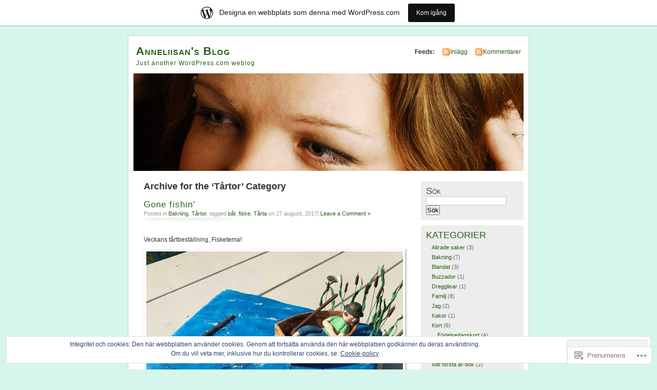

--- FILE ---
content_type: text/html; charset=UTF-8
request_url: https://anneliisan.wordpress.com/category/tartor/
body_size: 29281
content:
<!DOCTYPE html PUBLIC "-//W3C//DTD XHTML 1.0 Transitional//EN" "http://www.w3.org/TR/xhtml1/DTD/xhtml1-transitional.dtd">
<html xmlns="http://www.w3.org/1999/xhtml" lang="sv-SE">
<head profile="http://gmpg.org/xfn/11">
<meta http-equiv="Content-Type" content="text/html; charset=UTF-8" />
<title>Tårtor | Anneliisan&#039;s Blog</title>
<link rel="pingback" href="https://anneliisan.wordpress.com/xmlrpc.php" />
<meta name='robots' content='max-image-preview:large' />
<link rel='dns-prefetch' href='//s0.wp.com' />
<link rel='dns-prefetch' href='//af.pubmine.com' />
<link rel="alternate" type="application/rss+xml" title="Anneliisan&#039;s Blog &raquo; flöde" href="https://anneliisan.wordpress.com/feed/" />
<link rel="alternate" type="application/rss+xml" title="Anneliisan&#039;s Blog &raquo; kommentarsflöde" href="https://anneliisan.wordpress.com/comments/feed/" />
<link rel="alternate" type="application/rss+xml" title="Anneliisan&#039;s Blog &raquo; Tårtor kategoriflöde" href="https://anneliisan.wordpress.com/category/tartor/feed/" />
	<script type="text/javascript">
		/* <![CDATA[ */
		function addLoadEvent(func) {
			var oldonload = window.onload;
			if (typeof window.onload != 'function') {
				window.onload = func;
			} else {
				window.onload = function () {
					oldonload();
					func();
				}
			}
		}
		/* ]]> */
	</script>
	<link crossorigin='anonymous' rel='stylesheet' id='all-css-0-1' href='/_static/??-eJx9jksOwjAMRC9EMBUoiAXiLGlqgpuvakdRb0/KAgmBWI7njWegFWVzEkwCsaoSqqPE0GhyKAxYu5s9oQqmgWAswQgysKwB95Z5B78fBPIdm1GKsV691Bc+huzegWgWj0LJqdEs0NHPy78uSndKJCvIA2NvLXWESNvEPn0L3uJ1OOtBnw4XfZyf9pJatw==&cssminify=yes' type='text/css' media='all' />
<style id='wp-emoji-styles-inline-css'>

	img.wp-smiley, img.emoji {
		display: inline !important;
		border: none !important;
		box-shadow: none !important;
		height: 1em !important;
		width: 1em !important;
		margin: 0 0.07em !important;
		vertical-align: -0.1em !important;
		background: none !important;
		padding: 0 !important;
	}
/*# sourceURL=wp-emoji-styles-inline-css */
</style>
<link crossorigin='anonymous' rel='stylesheet' id='all-css-2-1' href='/wp-content/plugins/gutenberg-core/v22.4.2/build/styles/block-library/style.min.css?m=1769608164i&cssminify=yes' type='text/css' media='all' />
<style id='wp-block-library-inline-css'>
.has-text-align-justify {
	text-align:justify;
}
.has-text-align-justify{text-align:justify;}

/*# sourceURL=wp-block-library-inline-css */
</style><style id='global-styles-inline-css'>
:root{--wp--preset--aspect-ratio--square: 1;--wp--preset--aspect-ratio--4-3: 4/3;--wp--preset--aspect-ratio--3-4: 3/4;--wp--preset--aspect-ratio--3-2: 3/2;--wp--preset--aspect-ratio--2-3: 2/3;--wp--preset--aspect-ratio--16-9: 16/9;--wp--preset--aspect-ratio--9-16: 9/16;--wp--preset--color--black: #000000;--wp--preset--color--cyan-bluish-gray: #abb8c3;--wp--preset--color--white: #ffffff;--wp--preset--color--pale-pink: #f78da7;--wp--preset--color--vivid-red: #cf2e2e;--wp--preset--color--luminous-vivid-orange: #ff6900;--wp--preset--color--luminous-vivid-amber: #fcb900;--wp--preset--color--light-green-cyan: #7bdcb5;--wp--preset--color--vivid-green-cyan: #00d084;--wp--preset--color--pale-cyan-blue: #8ed1fc;--wp--preset--color--vivid-cyan-blue: #0693e3;--wp--preset--color--vivid-purple: #9b51e0;--wp--preset--gradient--vivid-cyan-blue-to-vivid-purple: linear-gradient(135deg,rgb(6,147,227) 0%,rgb(155,81,224) 100%);--wp--preset--gradient--light-green-cyan-to-vivid-green-cyan: linear-gradient(135deg,rgb(122,220,180) 0%,rgb(0,208,130) 100%);--wp--preset--gradient--luminous-vivid-amber-to-luminous-vivid-orange: linear-gradient(135deg,rgb(252,185,0) 0%,rgb(255,105,0) 100%);--wp--preset--gradient--luminous-vivid-orange-to-vivid-red: linear-gradient(135deg,rgb(255,105,0) 0%,rgb(207,46,46) 100%);--wp--preset--gradient--very-light-gray-to-cyan-bluish-gray: linear-gradient(135deg,rgb(238,238,238) 0%,rgb(169,184,195) 100%);--wp--preset--gradient--cool-to-warm-spectrum: linear-gradient(135deg,rgb(74,234,220) 0%,rgb(151,120,209) 20%,rgb(207,42,186) 40%,rgb(238,44,130) 60%,rgb(251,105,98) 80%,rgb(254,248,76) 100%);--wp--preset--gradient--blush-light-purple: linear-gradient(135deg,rgb(255,206,236) 0%,rgb(152,150,240) 100%);--wp--preset--gradient--blush-bordeaux: linear-gradient(135deg,rgb(254,205,165) 0%,rgb(254,45,45) 50%,rgb(107,0,62) 100%);--wp--preset--gradient--luminous-dusk: linear-gradient(135deg,rgb(255,203,112) 0%,rgb(199,81,192) 50%,rgb(65,88,208) 100%);--wp--preset--gradient--pale-ocean: linear-gradient(135deg,rgb(255,245,203) 0%,rgb(182,227,212) 50%,rgb(51,167,181) 100%);--wp--preset--gradient--electric-grass: linear-gradient(135deg,rgb(202,248,128) 0%,rgb(113,206,126) 100%);--wp--preset--gradient--midnight: linear-gradient(135deg,rgb(2,3,129) 0%,rgb(40,116,252) 100%);--wp--preset--font-size--small: 13px;--wp--preset--font-size--medium: 20px;--wp--preset--font-size--large: 36px;--wp--preset--font-size--x-large: 42px;--wp--preset--font-family--albert-sans: 'Albert Sans', sans-serif;--wp--preset--font-family--alegreya: Alegreya, serif;--wp--preset--font-family--arvo: Arvo, serif;--wp--preset--font-family--bodoni-moda: 'Bodoni Moda', serif;--wp--preset--font-family--bricolage-grotesque: 'Bricolage Grotesque', sans-serif;--wp--preset--font-family--cabin: Cabin, sans-serif;--wp--preset--font-family--chivo: Chivo, sans-serif;--wp--preset--font-family--commissioner: Commissioner, sans-serif;--wp--preset--font-family--cormorant: Cormorant, serif;--wp--preset--font-family--courier-prime: 'Courier Prime', monospace;--wp--preset--font-family--crimson-pro: 'Crimson Pro', serif;--wp--preset--font-family--dm-mono: 'DM Mono', monospace;--wp--preset--font-family--dm-sans: 'DM Sans', sans-serif;--wp--preset--font-family--dm-serif-display: 'DM Serif Display', serif;--wp--preset--font-family--domine: Domine, serif;--wp--preset--font-family--eb-garamond: 'EB Garamond', serif;--wp--preset--font-family--epilogue: Epilogue, sans-serif;--wp--preset--font-family--fahkwang: Fahkwang, sans-serif;--wp--preset--font-family--figtree: Figtree, sans-serif;--wp--preset--font-family--fira-sans: 'Fira Sans', sans-serif;--wp--preset--font-family--fjalla-one: 'Fjalla One', sans-serif;--wp--preset--font-family--fraunces: Fraunces, serif;--wp--preset--font-family--gabarito: Gabarito, system-ui;--wp--preset--font-family--ibm-plex-mono: 'IBM Plex Mono', monospace;--wp--preset--font-family--ibm-plex-sans: 'IBM Plex Sans', sans-serif;--wp--preset--font-family--ibarra-real-nova: 'Ibarra Real Nova', serif;--wp--preset--font-family--instrument-serif: 'Instrument Serif', serif;--wp--preset--font-family--inter: Inter, sans-serif;--wp--preset--font-family--josefin-sans: 'Josefin Sans', sans-serif;--wp--preset--font-family--jost: Jost, sans-serif;--wp--preset--font-family--libre-baskerville: 'Libre Baskerville', serif;--wp--preset--font-family--libre-franklin: 'Libre Franklin', sans-serif;--wp--preset--font-family--literata: Literata, serif;--wp--preset--font-family--lora: Lora, serif;--wp--preset--font-family--merriweather: Merriweather, serif;--wp--preset--font-family--montserrat: Montserrat, sans-serif;--wp--preset--font-family--newsreader: Newsreader, serif;--wp--preset--font-family--noto-sans-mono: 'Noto Sans Mono', sans-serif;--wp--preset--font-family--nunito: Nunito, sans-serif;--wp--preset--font-family--open-sans: 'Open Sans', sans-serif;--wp--preset--font-family--overpass: Overpass, sans-serif;--wp--preset--font-family--pt-serif: 'PT Serif', serif;--wp--preset--font-family--petrona: Petrona, serif;--wp--preset--font-family--piazzolla: Piazzolla, serif;--wp--preset--font-family--playfair-display: 'Playfair Display', serif;--wp--preset--font-family--plus-jakarta-sans: 'Plus Jakarta Sans', sans-serif;--wp--preset--font-family--poppins: Poppins, sans-serif;--wp--preset--font-family--raleway: Raleway, sans-serif;--wp--preset--font-family--roboto: Roboto, sans-serif;--wp--preset--font-family--roboto-slab: 'Roboto Slab', serif;--wp--preset--font-family--rubik: Rubik, sans-serif;--wp--preset--font-family--rufina: Rufina, serif;--wp--preset--font-family--sora: Sora, sans-serif;--wp--preset--font-family--source-sans-3: 'Source Sans 3', sans-serif;--wp--preset--font-family--source-serif-4: 'Source Serif 4', serif;--wp--preset--font-family--space-mono: 'Space Mono', monospace;--wp--preset--font-family--syne: Syne, sans-serif;--wp--preset--font-family--texturina: Texturina, serif;--wp--preset--font-family--urbanist: Urbanist, sans-serif;--wp--preset--font-family--work-sans: 'Work Sans', sans-serif;--wp--preset--spacing--20: 0.44rem;--wp--preset--spacing--30: 0.67rem;--wp--preset--spacing--40: 1rem;--wp--preset--spacing--50: 1.5rem;--wp--preset--spacing--60: 2.25rem;--wp--preset--spacing--70: 3.38rem;--wp--preset--spacing--80: 5.06rem;--wp--preset--shadow--natural: 6px 6px 9px rgba(0, 0, 0, 0.2);--wp--preset--shadow--deep: 12px 12px 50px rgba(0, 0, 0, 0.4);--wp--preset--shadow--sharp: 6px 6px 0px rgba(0, 0, 0, 0.2);--wp--preset--shadow--outlined: 6px 6px 0px -3px rgb(255, 255, 255), 6px 6px rgb(0, 0, 0);--wp--preset--shadow--crisp: 6px 6px 0px rgb(0, 0, 0);}:where(body) { margin: 0; }:where(.is-layout-flex){gap: 0.5em;}:where(.is-layout-grid){gap: 0.5em;}body .is-layout-flex{display: flex;}.is-layout-flex{flex-wrap: wrap;align-items: center;}.is-layout-flex > :is(*, div){margin: 0;}body .is-layout-grid{display: grid;}.is-layout-grid > :is(*, div){margin: 0;}body{padding-top: 0px;padding-right: 0px;padding-bottom: 0px;padding-left: 0px;}:root :where(.wp-element-button, .wp-block-button__link){background-color: #32373c;border-width: 0;color: #fff;font-family: inherit;font-size: inherit;font-style: inherit;font-weight: inherit;letter-spacing: inherit;line-height: inherit;padding-top: calc(0.667em + 2px);padding-right: calc(1.333em + 2px);padding-bottom: calc(0.667em + 2px);padding-left: calc(1.333em + 2px);text-decoration: none;text-transform: inherit;}.has-black-color{color: var(--wp--preset--color--black) !important;}.has-cyan-bluish-gray-color{color: var(--wp--preset--color--cyan-bluish-gray) !important;}.has-white-color{color: var(--wp--preset--color--white) !important;}.has-pale-pink-color{color: var(--wp--preset--color--pale-pink) !important;}.has-vivid-red-color{color: var(--wp--preset--color--vivid-red) !important;}.has-luminous-vivid-orange-color{color: var(--wp--preset--color--luminous-vivid-orange) !important;}.has-luminous-vivid-amber-color{color: var(--wp--preset--color--luminous-vivid-amber) !important;}.has-light-green-cyan-color{color: var(--wp--preset--color--light-green-cyan) !important;}.has-vivid-green-cyan-color{color: var(--wp--preset--color--vivid-green-cyan) !important;}.has-pale-cyan-blue-color{color: var(--wp--preset--color--pale-cyan-blue) !important;}.has-vivid-cyan-blue-color{color: var(--wp--preset--color--vivid-cyan-blue) !important;}.has-vivid-purple-color{color: var(--wp--preset--color--vivid-purple) !important;}.has-black-background-color{background-color: var(--wp--preset--color--black) !important;}.has-cyan-bluish-gray-background-color{background-color: var(--wp--preset--color--cyan-bluish-gray) !important;}.has-white-background-color{background-color: var(--wp--preset--color--white) !important;}.has-pale-pink-background-color{background-color: var(--wp--preset--color--pale-pink) !important;}.has-vivid-red-background-color{background-color: var(--wp--preset--color--vivid-red) !important;}.has-luminous-vivid-orange-background-color{background-color: var(--wp--preset--color--luminous-vivid-orange) !important;}.has-luminous-vivid-amber-background-color{background-color: var(--wp--preset--color--luminous-vivid-amber) !important;}.has-light-green-cyan-background-color{background-color: var(--wp--preset--color--light-green-cyan) !important;}.has-vivid-green-cyan-background-color{background-color: var(--wp--preset--color--vivid-green-cyan) !important;}.has-pale-cyan-blue-background-color{background-color: var(--wp--preset--color--pale-cyan-blue) !important;}.has-vivid-cyan-blue-background-color{background-color: var(--wp--preset--color--vivid-cyan-blue) !important;}.has-vivid-purple-background-color{background-color: var(--wp--preset--color--vivid-purple) !important;}.has-black-border-color{border-color: var(--wp--preset--color--black) !important;}.has-cyan-bluish-gray-border-color{border-color: var(--wp--preset--color--cyan-bluish-gray) !important;}.has-white-border-color{border-color: var(--wp--preset--color--white) !important;}.has-pale-pink-border-color{border-color: var(--wp--preset--color--pale-pink) !important;}.has-vivid-red-border-color{border-color: var(--wp--preset--color--vivid-red) !important;}.has-luminous-vivid-orange-border-color{border-color: var(--wp--preset--color--luminous-vivid-orange) !important;}.has-luminous-vivid-amber-border-color{border-color: var(--wp--preset--color--luminous-vivid-amber) !important;}.has-light-green-cyan-border-color{border-color: var(--wp--preset--color--light-green-cyan) !important;}.has-vivid-green-cyan-border-color{border-color: var(--wp--preset--color--vivid-green-cyan) !important;}.has-pale-cyan-blue-border-color{border-color: var(--wp--preset--color--pale-cyan-blue) !important;}.has-vivid-cyan-blue-border-color{border-color: var(--wp--preset--color--vivid-cyan-blue) !important;}.has-vivid-purple-border-color{border-color: var(--wp--preset--color--vivid-purple) !important;}.has-vivid-cyan-blue-to-vivid-purple-gradient-background{background: var(--wp--preset--gradient--vivid-cyan-blue-to-vivid-purple) !important;}.has-light-green-cyan-to-vivid-green-cyan-gradient-background{background: var(--wp--preset--gradient--light-green-cyan-to-vivid-green-cyan) !important;}.has-luminous-vivid-amber-to-luminous-vivid-orange-gradient-background{background: var(--wp--preset--gradient--luminous-vivid-amber-to-luminous-vivid-orange) !important;}.has-luminous-vivid-orange-to-vivid-red-gradient-background{background: var(--wp--preset--gradient--luminous-vivid-orange-to-vivid-red) !important;}.has-very-light-gray-to-cyan-bluish-gray-gradient-background{background: var(--wp--preset--gradient--very-light-gray-to-cyan-bluish-gray) !important;}.has-cool-to-warm-spectrum-gradient-background{background: var(--wp--preset--gradient--cool-to-warm-spectrum) !important;}.has-blush-light-purple-gradient-background{background: var(--wp--preset--gradient--blush-light-purple) !important;}.has-blush-bordeaux-gradient-background{background: var(--wp--preset--gradient--blush-bordeaux) !important;}.has-luminous-dusk-gradient-background{background: var(--wp--preset--gradient--luminous-dusk) !important;}.has-pale-ocean-gradient-background{background: var(--wp--preset--gradient--pale-ocean) !important;}.has-electric-grass-gradient-background{background: var(--wp--preset--gradient--electric-grass) !important;}.has-midnight-gradient-background{background: var(--wp--preset--gradient--midnight) !important;}.has-small-font-size{font-size: var(--wp--preset--font-size--small) !important;}.has-medium-font-size{font-size: var(--wp--preset--font-size--medium) !important;}.has-large-font-size{font-size: var(--wp--preset--font-size--large) !important;}.has-x-large-font-size{font-size: var(--wp--preset--font-size--x-large) !important;}.has-albert-sans-font-family{font-family: var(--wp--preset--font-family--albert-sans) !important;}.has-alegreya-font-family{font-family: var(--wp--preset--font-family--alegreya) !important;}.has-arvo-font-family{font-family: var(--wp--preset--font-family--arvo) !important;}.has-bodoni-moda-font-family{font-family: var(--wp--preset--font-family--bodoni-moda) !important;}.has-bricolage-grotesque-font-family{font-family: var(--wp--preset--font-family--bricolage-grotesque) !important;}.has-cabin-font-family{font-family: var(--wp--preset--font-family--cabin) !important;}.has-chivo-font-family{font-family: var(--wp--preset--font-family--chivo) !important;}.has-commissioner-font-family{font-family: var(--wp--preset--font-family--commissioner) !important;}.has-cormorant-font-family{font-family: var(--wp--preset--font-family--cormorant) !important;}.has-courier-prime-font-family{font-family: var(--wp--preset--font-family--courier-prime) !important;}.has-crimson-pro-font-family{font-family: var(--wp--preset--font-family--crimson-pro) !important;}.has-dm-mono-font-family{font-family: var(--wp--preset--font-family--dm-mono) !important;}.has-dm-sans-font-family{font-family: var(--wp--preset--font-family--dm-sans) !important;}.has-dm-serif-display-font-family{font-family: var(--wp--preset--font-family--dm-serif-display) !important;}.has-domine-font-family{font-family: var(--wp--preset--font-family--domine) !important;}.has-eb-garamond-font-family{font-family: var(--wp--preset--font-family--eb-garamond) !important;}.has-epilogue-font-family{font-family: var(--wp--preset--font-family--epilogue) !important;}.has-fahkwang-font-family{font-family: var(--wp--preset--font-family--fahkwang) !important;}.has-figtree-font-family{font-family: var(--wp--preset--font-family--figtree) !important;}.has-fira-sans-font-family{font-family: var(--wp--preset--font-family--fira-sans) !important;}.has-fjalla-one-font-family{font-family: var(--wp--preset--font-family--fjalla-one) !important;}.has-fraunces-font-family{font-family: var(--wp--preset--font-family--fraunces) !important;}.has-gabarito-font-family{font-family: var(--wp--preset--font-family--gabarito) !important;}.has-ibm-plex-mono-font-family{font-family: var(--wp--preset--font-family--ibm-plex-mono) !important;}.has-ibm-plex-sans-font-family{font-family: var(--wp--preset--font-family--ibm-plex-sans) !important;}.has-ibarra-real-nova-font-family{font-family: var(--wp--preset--font-family--ibarra-real-nova) !important;}.has-instrument-serif-font-family{font-family: var(--wp--preset--font-family--instrument-serif) !important;}.has-inter-font-family{font-family: var(--wp--preset--font-family--inter) !important;}.has-josefin-sans-font-family{font-family: var(--wp--preset--font-family--josefin-sans) !important;}.has-jost-font-family{font-family: var(--wp--preset--font-family--jost) !important;}.has-libre-baskerville-font-family{font-family: var(--wp--preset--font-family--libre-baskerville) !important;}.has-libre-franklin-font-family{font-family: var(--wp--preset--font-family--libre-franklin) !important;}.has-literata-font-family{font-family: var(--wp--preset--font-family--literata) !important;}.has-lora-font-family{font-family: var(--wp--preset--font-family--lora) !important;}.has-merriweather-font-family{font-family: var(--wp--preset--font-family--merriweather) !important;}.has-montserrat-font-family{font-family: var(--wp--preset--font-family--montserrat) !important;}.has-newsreader-font-family{font-family: var(--wp--preset--font-family--newsreader) !important;}.has-noto-sans-mono-font-family{font-family: var(--wp--preset--font-family--noto-sans-mono) !important;}.has-nunito-font-family{font-family: var(--wp--preset--font-family--nunito) !important;}.has-open-sans-font-family{font-family: var(--wp--preset--font-family--open-sans) !important;}.has-overpass-font-family{font-family: var(--wp--preset--font-family--overpass) !important;}.has-pt-serif-font-family{font-family: var(--wp--preset--font-family--pt-serif) !important;}.has-petrona-font-family{font-family: var(--wp--preset--font-family--petrona) !important;}.has-piazzolla-font-family{font-family: var(--wp--preset--font-family--piazzolla) !important;}.has-playfair-display-font-family{font-family: var(--wp--preset--font-family--playfair-display) !important;}.has-plus-jakarta-sans-font-family{font-family: var(--wp--preset--font-family--plus-jakarta-sans) !important;}.has-poppins-font-family{font-family: var(--wp--preset--font-family--poppins) !important;}.has-raleway-font-family{font-family: var(--wp--preset--font-family--raleway) !important;}.has-roboto-font-family{font-family: var(--wp--preset--font-family--roboto) !important;}.has-roboto-slab-font-family{font-family: var(--wp--preset--font-family--roboto-slab) !important;}.has-rubik-font-family{font-family: var(--wp--preset--font-family--rubik) !important;}.has-rufina-font-family{font-family: var(--wp--preset--font-family--rufina) !important;}.has-sora-font-family{font-family: var(--wp--preset--font-family--sora) !important;}.has-source-sans-3-font-family{font-family: var(--wp--preset--font-family--source-sans-3) !important;}.has-source-serif-4-font-family{font-family: var(--wp--preset--font-family--source-serif-4) !important;}.has-space-mono-font-family{font-family: var(--wp--preset--font-family--space-mono) !important;}.has-syne-font-family{font-family: var(--wp--preset--font-family--syne) !important;}.has-texturina-font-family{font-family: var(--wp--preset--font-family--texturina) !important;}.has-urbanist-font-family{font-family: var(--wp--preset--font-family--urbanist) !important;}.has-work-sans-font-family{font-family: var(--wp--preset--font-family--work-sans) !important;}
/*# sourceURL=global-styles-inline-css */
</style>

<style id='classic-theme-styles-inline-css'>
.wp-block-button__link{background-color:#32373c;border-radius:9999px;box-shadow:none;color:#fff;font-size:1.125em;padding:calc(.667em + 2px) calc(1.333em + 2px);text-decoration:none}.wp-block-file__button{background:#32373c;color:#fff}.wp-block-accordion-heading{margin:0}.wp-block-accordion-heading__toggle{background-color:inherit!important;color:inherit!important}.wp-block-accordion-heading__toggle:not(:focus-visible){outline:none}.wp-block-accordion-heading__toggle:focus,.wp-block-accordion-heading__toggle:hover{background-color:inherit!important;border:none;box-shadow:none;color:inherit;padding:var(--wp--preset--spacing--20,1em) 0;text-decoration:none}.wp-block-accordion-heading__toggle:focus-visible{outline:auto;outline-offset:0}
/*# sourceURL=/wp-content/plugins/gutenberg-core/v22.4.2/build/styles/block-library/classic.min.css */
</style>
<link crossorigin='anonymous' rel='stylesheet' id='all-css-4-1' href='/_static/??-eJyFj90KwjAMhV/ILNQNnRfis+wnzmrTlqZz+PZmCDoR5k3IOZwvnOAUoQs+k88Y3ThYL9iF1oXuJrgtTF0YEMvRESS6FxX2VvI7AZIfjopOZIOLQzzC51Yi9Tk2eU4w9bYhR6yxNWyKykDbxkQioJPtyJAvCsoP97Ixji2ynRuFcMO/zRLpD4OuA2pqIdeggQLo5022wX8JOLvGphk98dHsK7M7lGVZX5+GWoKz&cssminify=yes' type='text/css' media='all' />
<link crossorigin='anonymous' rel='stylesheet' id='print-css-5-1' href='/wp-content/mu-plugins/global-print/global-print.css?m=1465851035i&cssminify=yes' type='text/css' media='print' />
<style id='jetpack-global-styles-frontend-style-inline-css'>
:root { --font-headings: unset; --font-base: unset; --font-headings-default: -apple-system,BlinkMacSystemFont,"Segoe UI",Roboto,Oxygen-Sans,Ubuntu,Cantarell,"Helvetica Neue",sans-serif; --font-base-default: -apple-system,BlinkMacSystemFont,"Segoe UI",Roboto,Oxygen-Sans,Ubuntu,Cantarell,"Helvetica Neue",sans-serif;}
/*# sourceURL=jetpack-global-styles-frontend-style-inline-css */
</style>
<link crossorigin='anonymous' rel='stylesheet' id='all-css-8-1' href='/_static/??-eJyNjcsKAjEMRX/IGtQZBxfip0hMS9sxTYppGfx7H7gRN+7ugcs5sFRHKi1Ig9Jd5R6zGMyhVaTrh8G6QFHfORhYwlvw6P39PbPENZmt4G/ROQuBKWVkxxrVvuBH1lIoz2waILJekF+HUzlupnG3nQ77YZwfuRJIaQ==&cssminify=yes' type='text/css' media='all' />
<script type="text/javascript" id="wpcom-actionbar-placeholder-js-extra">
/* <![CDATA[ */
var actionbardata = {"siteID":"9240094","postID":"0","siteURL":"https://anneliisan.wordpress.com","xhrURL":"https://anneliisan.wordpress.com/wp-admin/admin-ajax.php","nonce":"25beab2906","isLoggedIn":"","statusMessage":"","subsEmailDefault":"instantly","proxyScriptUrl":"https://s0.wp.com/wp-content/js/wpcom-proxy-request.js?m=1513050504i&amp;ver=20211021","i18n":{"followedText":"Nya inl\u00e4gg fr\u00e5n denna webbplats kommer nu visas i din \u003Ca href=\"https://wordpress.com/reader\"\u003EL\u00e4sare\u003C/a\u003E","foldBar":"Minimera detta f\u00e4lt","unfoldBar":"Expandera detta f\u00e4lt","shortLinkCopied":"Kortl\u00e4nk kopierad till urklipp."}};
//# sourceURL=wpcom-actionbar-placeholder-js-extra
/* ]]> */
</script>
<script type="text/javascript" id="jetpack-mu-wpcom-settings-js-before">
/* <![CDATA[ */
var JETPACK_MU_WPCOM_SETTINGS = {"assetsUrl":"https://s0.wp.com/wp-content/mu-plugins/jetpack-mu-wpcom-plugin/sun/jetpack_vendor/automattic/jetpack-mu-wpcom/src/build/"};
//# sourceURL=jetpack-mu-wpcom-settings-js-before
/* ]]> */
</script>
<script crossorigin='anonymous' type='text/javascript'  src='/_static/??/wp-content/js/rlt-proxy.js,/wp-content/blog-plugins/wordads-classes/js/cmp/v2/cmp-non-gdpr.js?m=1720530689j'></script>
<script type="text/javascript" id="rlt-proxy-js-after">
/* <![CDATA[ */
	rltInitialize( {"token":null,"iframeOrigins":["https:\/\/widgets.wp.com"]} );
//# sourceURL=rlt-proxy-js-after
/* ]]> */
</script>
<link rel="EditURI" type="application/rsd+xml" title="RSD" href="https://anneliisan.wordpress.com/xmlrpc.php?rsd" />
<meta name="generator" content="WordPress.com" />

<!-- Jetpack Open Graph Tags -->
<meta property="og:type" content="website" />
<meta property="og:title" content="Tårtor &#8211; Anneliisan&#039;s Blog" />
<meta property="og:url" content="https://anneliisan.wordpress.com/category/tartor/" />
<meta property="og:site_name" content="Anneliisan&#039;s Blog" />
<meta property="og:image" content="https://secure.gravatar.com/blavatar/121ff8eeea321551e8b6208260105b7cd62f877b693b5ea019d791cc41530613?s=200&#038;ts=1769794429" />
<meta property="og:image:width" content="200" />
<meta property="og:image:height" content="200" />
<meta property="og:image:alt" content="" />
<meta property="og:locale" content="sv_SE" />
<meta property="fb:app_id" content="249643311490" />

<!-- End Jetpack Open Graph Tags -->
<link rel="shortcut icon" type="image/x-icon" href="https://secure.gravatar.com/blavatar/121ff8eeea321551e8b6208260105b7cd62f877b693b5ea019d791cc41530613?s=32" sizes="16x16" />
<link rel="icon" type="image/x-icon" href="https://secure.gravatar.com/blavatar/121ff8eeea321551e8b6208260105b7cd62f877b693b5ea019d791cc41530613?s=32" sizes="16x16" />
<link rel="apple-touch-icon" href="https://secure.gravatar.com/blavatar/121ff8eeea321551e8b6208260105b7cd62f877b693b5ea019d791cc41530613?s=114" />
<link rel='openid.server' href='https://anneliisan.wordpress.com/?openidserver=1' />
<link rel='openid.delegate' href='https://anneliisan.wordpress.com/' />
<link rel="search" type="application/opensearchdescription+xml" href="https://anneliisan.wordpress.com/osd.xml" title="Anneliisan&#039;s Blog" />
<link rel="search" type="application/opensearchdescription+xml" href="https://s1.wp.com/opensearch.xml" title="WordPress.com" />
<meta name="theme-color" content="#d6f5ed" />
		<style id="wpcom-hotfix-masterbar-style">
			@media screen and (min-width: 783px) {
				#wpadminbar .quicklinks li#wp-admin-bar-my-account.with-avatar > a img {
					margin-top: 5px;
				}
			}
		</style>
		<meta name="description" content="Inlägg om Tårtor skrivna av anneliisan" />
<style type="text/css">
			#header h1 a,
		#header h2 {
			color: #265E15 !important;
		}
				#headerimage {
			background: url('https://anneliisan.wordpress.com/wp-content/uploads/2009/12/cropped-dsc0027.jpg') no-repeat;
			height: 200px;
		}
	</style>
<style type="text/css" id="custom-background-css">
body.custom-background { background-color: #d6f5ed; }
</style>
	<script type="text/javascript">
/* <![CDATA[ */
var wa_client = {}; wa_client.cmd = []; wa_client.config = { 'blog_id': 9240094, 'blog_language': 'sv', 'is_wordads': false, 'hosting_type': 0, 'afp_account_id': null, 'afp_host_id': 5038568878849053, 'theme': 'pub/mistylook', '_': { 'title': 'Annons', 'privacy_settings': 'Integritetsinställningar' }, 'formats': [ 'belowpost', 'bottom_sticky', 'sidebar_sticky_right', 'sidebar', 'gutenberg_rectangle', 'gutenberg_leaderboard', 'gutenberg_mobile_leaderboard', 'gutenberg_skyscraper' ] };
/* ]]> */
</script>
		<script type="text/javascript">

			window.doNotSellCallback = function() {

				var linkElements = [
					'a[href="https://wordpress.com/?ref=footer_blog"]',
					'a[href="https://wordpress.com/?ref=footer_website"]',
					'a[href="https://wordpress.com/?ref=vertical_footer"]',
					'a[href^="https://wordpress.com/?ref=footer_segment_"]',
				].join(',');

				var dnsLink = document.createElement( 'a' );
				dnsLink.href = 'https://wordpress.com/sv/advertising-program-optout/';
				dnsLink.classList.add( 'do-not-sell-link' );
				dnsLink.rel = 'nofollow';
				dnsLink.style.marginLeft = '0.5em';
				dnsLink.textContent = 'Sälj eller dela inte min personliga information';

				var creditLinks = document.querySelectorAll( linkElements );

				if ( 0 === creditLinks.length ) {
					return false;
				}

				Array.prototype.forEach.call( creditLinks, function( el ) {
					el.insertAdjacentElement( 'afterend', dnsLink );
				});

				return true;
			};

		</script>
		<style type="text/css" id="custom-colors-css">	li.sidebox {
		background-image: none;
		border-radius: 5px 5px 0 0;
	}
body { background-color: #70414F;}
li.sidebox { background-color: #EDEDED;}
#sidebar, #wp-calendar td, #wp-calendar th { color: #636363;}
#navigation ul li a, #navigation li.current_page_item ul a, #navigation ul li.search input#searchsubmit { background-color: #EDEDED;}
#navigation ul li a, #navigation li.current_page_item ul a, #navigation ul li.search input#searchsubmit { color: #636363;}
#navigation ul li a, #navigation li.current_page_item ul a { border-color: #FFFFFF;}
a:link,a:visited { color: #265E15;}
#sidebar a:link, #sidebar a:visited, li.sidebox h2 { color: #265E15;}
#content h3 { color: #265E15;}
</style>
<script type="text/javascript">
	window.google_analytics_uacct = "UA-52447-2";
</script>

<script type="text/javascript">
	var _gaq = _gaq || [];
	_gaq.push(['_setAccount', 'UA-52447-2']);
	_gaq.push(['_gat._anonymizeIp']);
	_gaq.push(['_setDomainName', 'wordpress.com']);
	_gaq.push(['_initData']);
	_gaq.push(['_trackPageview']);

	(function() {
		var ga = document.createElement('script'); ga.type = 'text/javascript'; ga.async = true;
		ga.src = ('https:' == document.location.protocol ? 'https://ssl' : 'http://www') + '.google-analytics.com/ga.js';
		(document.getElementsByTagName('head')[0] || document.getElementsByTagName('body')[0]).appendChild(ga);
	})();
</script>
<link crossorigin='anonymous' rel='stylesheet' id='all-css-0-3' href='/_static/??-eJyVjssKwkAMRX/INowP1IX4KdKmg6SdScJkQn+/FR/gTpfncjhcmLVB4Rq5QvZGk9+JDcZYtcPpxWDOcCNG6JPgZGAzaSwtmm3g50CWwVM0wK6IW0wf5z382XseckrDir1hIa0kq/tFbSZ+hK/5Eo6H3fkU9mE7Lr2lXSA=&cssminify=yes' type='text/css' media='all' />
</head>
<body id="section-index" class="archive category category-tartor category-296845 custom-background wp-theme-pubmistylook customizer-styles-applied jetpack-reblog-enabled has-marketing-bar has-marketing-bar-theme-mistylook">


<div id="navigation" class="clearfix">
	</div><!-- end id:navigation -->

<div id="container">

<div id="header">
<h1><a href="https://anneliisan.wordpress.com/" title="Anneliisan&#039;s Blog">Anneliisan&#039;s Blog</a></h1>
<h2>Just another WordPress.com weblog</h2>
</div><!-- end id:header -->


	
		<div id="feedarea">
	<dl>
		<dt><strong>Feeds:</strong></dt>

			<dd><a href="https://anneliisan.wordpress.com/feed/">Inlägg</a></dd>
	
			<dd><a href="https://anneliisan.wordpress.com/comments/feed/">Kommentarer</a></dd>
		</dl>
	</div><!-- end id:feedarea -->
	
	<div id="headerimage">
</div><!-- end id:headerimage -->

<div id="content">
<div id="content-main">
	              <h2 class="pagetitle">Archive for the &#8216;Tårtor&#8217; Category</h2>
      		
			<div class="post-644 post type-post status-publish format-standard hentry category-bakning-2 category-tartor tag-bat tag-fiske tag-tarta" id="post-644">
				<div class="posttitle">
					<h2><a href="https://anneliisan.wordpress.com/2017/08/27/gone-fishin/" rel="bookmark">Gone fishin&#8217;</a></h2>
					<p class="post-info">
					Posted in <a href="https://anneliisan.wordpress.com/category/bakning-2/" rel="category tag">Bakning</a>, <a href="https://anneliisan.wordpress.com/category/tartor/" rel="category tag">Tårtor</a>, tagged <a href="https://anneliisan.wordpress.com/tag/bat/" rel="tag">båt</a>, <a href="https://anneliisan.wordpress.com/tag/fiske/" rel="tag">fiske</a>, <a href="https://anneliisan.wordpress.com/tag/tarta/" rel="tag">Tårta</a> on 27 augusti, 2017|
													<a href="https://anneliisan.wordpress.com/2017/08/27/gone-fishin/#respond">Leave a Comment &#187;</a>											</p>
				</div>

				<div class="entry">
					<p>Veckans tårtbeställning, Fisketema!</p>
<p><img class="size-full" src="https://anneliisan.wordpress.com/wp-content/uploads/2017/08/wp-image-1510151219.jpg?w=500"></p>
<p><img class="size-full" src="https://anneliisan.wordpress.com/wp-content/uploads/2017/08/wp-image-1338913867.jpg?w=500"></p>
<div id="jp-post-flair" class="sharedaddy sd-like-enabled sd-sharing-enabled"><div class="sharedaddy sd-sharing-enabled"><div class="robots-nocontent sd-block sd-social sd-social-icon-text sd-sharing"><h3 class="sd-title">Dela detta:</h3><div class="sd-content"><ul><li class="share-email"><a rel="nofollow noopener noreferrer"
				data-shared="sharing-email-644"
				class="share-email sd-button share-icon"
				href="mailto:?subject=%5BDelat%20inl%C3%A4gg%5D%20Gone%20fishin%27&#038;body=https%3A%2F%2Fanneliisan.wordpress.com%2F2017%2F08%2F27%2Fgone-fishin%2F&#038;share=email"
				target="_blank"
				aria-labelledby="sharing-email-644"
				data-email-share-error-title="Har du e-post konfigurerat?" data-email-share-error-text="Om du har problem med att dela via e-post är det möjligt att e-post inte är konfigurerat för din webbläsare. Du kan behöva skapa en ny e-post själv." data-email-share-nonce="2a3833cff0" data-email-share-track-url="https://anneliisan.wordpress.com/2017/08/27/gone-fishin/?share=email">
				<span id="sharing-email-644" hidden>E-posta en länk till en vän (Öppnas i ett nytt fönster)</span>
				<span>E-post</span>
			</a></li><li class="share-print"><a rel="nofollow noopener noreferrer"
				data-shared="sharing-print-644"
				class="share-print sd-button share-icon"
				href="https://anneliisan.wordpress.com/2017/08/27/gone-fishin/?share=print"
				target="_blank"
				aria-labelledby="sharing-print-644"
				>
				<span id="sharing-print-644" hidden>Skriv ut (Öppnas i ett nytt fönster)</span>
				<span>Skriv ut</span>
			</a></li><li class="share-facebook"><a rel="nofollow noopener noreferrer"
				data-shared="sharing-facebook-644"
				class="share-facebook sd-button share-icon"
				href="https://anneliisan.wordpress.com/2017/08/27/gone-fishin/?share=facebook"
				target="_blank"
				aria-labelledby="sharing-facebook-644"
				>
				<span id="sharing-facebook-644" hidden>Dela på Facebook (Öppnas i ett nytt fönster)</span>
				<span>Facebook</span>
			</a></li><li class="share-pinterest"><a rel="nofollow noopener noreferrer"
				data-shared="sharing-pinterest-644"
				class="share-pinterest sd-button share-icon"
				href="https://anneliisan.wordpress.com/2017/08/27/gone-fishin/?share=pinterest"
				target="_blank"
				aria-labelledby="sharing-pinterest-644"
				>
				<span id="sharing-pinterest-644" hidden>Dela på Pinterest (Öppnas i ett nytt fönster)</span>
				<span>Pinterest</span>
			</a></li><li class="share-twitter"><a rel="nofollow noopener noreferrer"
				data-shared="sharing-twitter-644"
				class="share-twitter sd-button share-icon"
				href="https://anneliisan.wordpress.com/2017/08/27/gone-fishin/?share=twitter"
				target="_blank"
				aria-labelledby="sharing-twitter-644"
				>
				<span id="sharing-twitter-644" hidden>Dela på X (Öppnas i ett nytt fönster)</span>
				<span>X</span>
			</a></li><li class="share-linkedin"><a rel="nofollow noopener noreferrer"
				data-shared="sharing-linkedin-644"
				class="share-linkedin sd-button share-icon"
				href="https://anneliisan.wordpress.com/2017/08/27/gone-fishin/?share=linkedin"
				target="_blank"
				aria-labelledby="sharing-linkedin-644"
				>
				<span id="sharing-linkedin-644" hidden>Dela på LinkedIn (Öppnas i ett nytt fönster)</span>
				<span>LinkedIn</span>
			</a></li><li class="share-end"></li></ul></div></div></div><div class='sharedaddy sd-block sd-like jetpack-likes-widget-wrapper jetpack-likes-widget-unloaded' id='like-post-wrapper-9240094-644-697ceb7d78ef1' data-src='//widgets.wp.com/likes/index.html?ver=20260130#blog_id=9240094&amp;post_id=644&amp;origin=anneliisan.wordpress.com&amp;obj_id=9240094-644-697ceb7d78ef1' data-name='like-post-frame-9240094-644-697ceb7d78ef1' data-title='Gilla eller reblogga'><div class='likes-widget-placeholder post-likes-widget-placeholder' style='height: 55px;'><span class='button'><span>Gilla</span></span> <span class='loading'>Laddar in …</span></div><span class='sd-text-color'></span><a class='sd-link-color'></a></div></div>					<p><a href="https://anneliisan.wordpress.com/2017/08/27/gone-fishin/" rel="bookmark" title="Permanent länk till Gone fishin&#8217;">Read Full Post &raquo;</a></p>
				</div>
							</div>

		
			<div class="post-641 post type-post status-publish format-standard hentry category-bakning-2 category-tartor tag-chokladfrossa tag-harry-potter tag-modelleringschoklad tag-sockerpasta tag-tarta" id="post-641">
				<div class="posttitle">
					<h2><a href="https://anneliisan.wordpress.com/2017/08/12/harry-potter/" rel="bookmark">Harry Potter</a></h2>
					<p class="post-info">
					Posted in <a href="https://anneliisan.wordpress.com/category/bakning-2/" rel="category tag">Bakning</a>, <a href="https://anneliisan.wordpress.com/category/tartor/" rel="category tag">Tårtor</a>, tagged <a href="https://anneliisan.wordpress.com/tag/chokladfrossa/" rel="tag">chokladfrossa</a>, <a href="https://anneliisan.wordpress.com/tag/harry-potter/" rel="tag">harry potter</a>, <a href="https://anneliisan.wordpress.com/tag/modelleringschoklad/" rel="tag">modelleringschoklad</a>, <a href="https://anneliisan.wordpress.com/tag/sockerpasta/" rel="tag">sockerpasta</a>, <a href="https://anneliisan.wordpress.com/tag/tarta/" rel="tag">Tårta</a> on 12 augusti, 2017|
													<a href="https://anneliisan.wordpress.com/2017/08/12/harry-potter/#respond">Leave a Comment &#187;</a>											</p>
				</div>

				<div class="entry">
					<p><img src="https://anneliisan.wordpress.com/wp-content/uploads/2017/08/20170812_163035-1-1.jpg?w=500" class="size-full"></p>
<p>Veckans tårtbeställning gick i magin&#8217;s tecken med Harry Potter som tema 😀</p>
<p>Chokladbottnar med chokladganache och jordgubbsmousse som fyllning</p>
<div id="jp-post-flair" class="sharedaddy sd-like-enabled sd-sharing-enabled"><div class="sharedaddy sd-sharing-enabled"><div class="robots-nocontent sd-block sd-social sd-social-icon-text sd-sharing"><h3 class="sd-title">Dela detta:</h3><div class="sd-content"><ul><li class="share-email"><a rel="nofollow noopener noreferrer"
				data-shared="sharing-email-641"
				class="share-email sd-button share-icon"
				href="mailto:?subject=%5BDelat%20inl%C3%A4gg%5D%20Harry%20Potter&#038;body=https%3A%2F%2Fanneliisan.wordpress.com%2F2017%2F08%2F12%2Fharry-potter%2F&#038;share=email"
				target="_blank"
				aria-labelledby="sharing-email-641"
				data-email-share-error-title="Har du e-post konfigurerat?" data-email-share-error-text="Om du har problem med att dela via e-post är det möjligt att e-post inte är konfigurerat för din webbläsare. Du kan behöva skapa en ny e-post själv." data-email-share-nonce="c890494a4e" data-email-share-track-url="https://anneliisan.wordpress.com/2017/08/12/harry-potter/?share=email">
				<span id="sharing-email-641" hidden>E-posta en länk till en vän (Öppnas i ett nytt fönster)</span>
				<span>E-post</span>
			</a></li><li class="share-print"><a rel="nofollow noopener noreferrer"
				data-shared="sharing-print-641"
				class="share-print sd-button share-icon"
				href="https://anneliisan.wordpress.com/2017/08/12/harry-potter/?share=print"
				target="_blank"
				aria-labelledby="sharing-print-641"
				>
				<span id="sharing-print-641" hidden>Skriv ut (Öppnas i ett nytt fönster)</span>
				<span>Skriv ut</span>
			</a></li><li class="share-facebook"><a rel="nofollow noopener noreferrer"
				data-shared="sharing-facebook-641"
				class="share-facebook sd-button share-icon"
				href="https://anneliisan.wordpress.com/2017/08/12/harry-potter/?share=facebook"
				target="_blank"
				aria-labelledby="sharing-facebook-641"
				>
				<span id="sharing-facebook-641" hidden>Dela på Facebook (Öppnas i ett nytt fönster)</span>
				<span>Facebook</span>
			</a></li><li class="share-pinterest"><a rel="nofollow noopener noreferrer"
				data-shared="sharing-pinterest-641"
				class="share-pinterest sd-button share-icon"
				href="https://anneliisan.wordpress.com/2017/08/12/harry-potter/?share=pinterest"
				target="_blank"
				aria-labelledby="sharing-pinterest-641"
				>
				<span id="sharing-pinterest-641" hidden>Dela på Pinterest (Öppnas i ett nytt fönster)</span>
				<span>Pinterest</span>
			</a></li><li class="share-twitter"><a rel="nofollow noopener noreferrer"
				data-shared="sharing-twitter-641"
				class="share-twitter sd-button share-icon"
				href="https://anneliisan.wordpress.com/2017/08/12/harry-potter/?share=twitter"
				target="_blank"
				aria-labelledby="sharing-twitter-641"
				>
				<span id="sharing-twitter-641" hidden>Dela på X (Öppnas i ett nytt fönster)</span>
				<span>X</span>
			</a></li><li class="share-linkedin"><a rel="nofollow noopener noreferrer"
				data-shared="sharing-linkedin-641"
				class="share-linkedin sd-button share-icon"
				href="https://anneliisan.wordpress.com/2017/08/12/harry-potter/?share=linkedin"
				target="_blank"
				aria-labelledby="sharing-linkedin-641"
				>
				<span id="sharing-linkedin-641" hidden>Dela på LinkedIn (Öppnas i ett nytt fönster)</span>
				<span>LinkedIn</span>
			</a></li><li class="share-end"></li></ul></div></div></div><div class='sharedaddy sd-block sd-like jetpack-likes-widget-wrapper jetpack-likes-widget-unloaded' id='like-post-wrapper-9240094-641-697ceb7d7a2ad' data-src='//widgets.wp.com/likes/index.html?ver=20260130#blog_id=9240094&amp;post_id=641&amp;origin=anneliisan.wordpress.com&amp;obj_id=9240094-641-697ceb7d7a2ad' data-name='like-post-frame-9240094-641-697ceb7d7a2ad' data-title='Gilla eller reblogga'><div class='likes-widget-placeholder post-likes-widget-placeholder' style='height: 55px;'><span class='button'><span>Gilla</span></span> <span class='loading'>Laddar in …</span></div><span class='sd-text-color'></span><a class='sd-link-color'></a></div></div>					<p><a href="https://anneliisan.wordpress.com/2017/08/12/harry-potter/" rel="bookmark" title="Permanent länk till Harry Potter">Read Full Post &raquo;</a></p>
				</div>
							</div>

		
			<div class="post-639 post type-post status-publish format-standard hentry category-bakning-2 category-tartor tag-garden-cake tag-tarta" id="post-639">
				<div class="posttitle">
					<h2><a href="https://anneliisan.wordpress.com/2017/07/30/garden-cake/" rel="bookmark">Garden cake</a></h2>
					<p class="post-info">
					Posted in <a href="https://anneliisan.wordpress.com/category/bakning-2/" rel="category tag">Bakning</a>, <a href="https://anneliisan.wordpress.com/category/tartor/" rel="category tag">Tårtor</a>, tagged <a href="https://anneliisan.wordpress.com/tag/garden-cake/" rel="tag">garden cake</a>, <a href="https://anneliisan.wordpress.com/tag/tarta/" rel="tag">Tårta</a> on 30 juli, 2017|
													<a href="https://anneliisan.wordpress.com/2017/07/30/garden-cake/#respond">Leave a Comment &#187;</a>											</p>
				</div>

				<div class="entry">
					<p><img src="https://anneliisan.wordpress.com/wp-content/uploads/2017/07/img_20170729_164749_9662.jpg?w=500" class="size-full"  ></p>
<p>Fick en beställning på tårta till 60 års-kalas. Mottagaren gillar att påta i trädgården med sina grönsaker och blommor, så självklart fick tårtan bli ett grönsaksland! 😀</p>
<div id="jp-post-flair" class="sharedaddy sd-like-enabled sd-sharing-enabled"><div class="sharedaddy sd-sharing-enabled"><div class="robots-nocontent sd-block sd-social sd-social-icon-text sd-sharing"><h3 class="sd-title">Dela detta:</h3><div class="sd-content"><ul><li class="share-email"><a rel="nofollow noopener noreferrer"
				data-shared="sharing-email-639"
				class="share-email sd-button share-icon"
				href="mailto:?subject=%5BDelat%20inl%C3%A4gg%5D%20Garden%20cake&#038;body=https%3A%2F%2Fanneliisan.wordpress.com%2F2017%2F07%2F30%2Fgarden-cake%2F&#038;share=email"
				target="_blank"
				aria-labelledby="sharing-email-639"
				data-email-share-error-title="Har du e-post konfigurerat?" data-email-share-error-text="Om du har problem med att dela via e-post är det möjligt att e-post inte är konfigurerat för din webbläsare. Du kan behöva skapa en ny e-post själv." data-email-share-nonce="3637683662" data-email-share-track-url="https://anneliisan.wordpress.com/2017/07/30/garden-cake/?share=email">
				<span id="sharing-email-639" hidden>E-posta en länk till en vän (Öppnas i ett nytt fönster)</span>
				<span>E-post</span>
			</a></li><li class="share-print"><a rel="nofollow noopener noreferrer"
				data-shared="sharing-print-639"
				class="share-print sd-button share-icon"
				href="https://anneliisan.wordpress.com/2017/07/30/garden-cake/?share=print"
				target="_blank"
				aria-labelledby="sharing-print-639"
				>
				<span id="sharing-print-639" hidden>Skriv ut (Öppnas i ett nytt fönster)</span>
				<span>Skriv ut</span>
			</a></li><li class="share-facebook"><a rel="nofollow noopener noreferrer"
				data-shared="sharing-facebook-639"
				class="share-facebook sd-button share-icon"
				href="https://anneliisan.wordpress.com/2017/07/30/garden-cake/?share=facebook"
				target="_blank"
				aria-labelledby="sharing-facebook-639"
				>
				<span id="sharing-facebook-639" hidden>Dela på Facebook (Öppnas i ett nytt fönster)</span>
				<span>Facebook</span>
			</a></li><li class="share-pinterest"><a rel="nofollow noopener noreferrer"
				data-shared="sharing-pinterest-639"
				class="share-pinterest sd-button share-icon"
				href="https://anneliisan.wordpress.com/2017/07/30/garden-cake/?share=pinterest"
				target="_blank"
				aria-labelledby="sharing-pinterest-639"
				>
				<span id="sharing-pinterest-639" hidden>Dela på Pinterest (Öppnas i ett nytt fönster)</span>
				<span>Pinterest</span>
			</a></li><li class="share-twitter"><a rel="nofollow noopener noreferrer"
				data-shared="sharing-twitter-639"
				class="share-twitter sd-button share-icon"
				href="https://anneliisan.wordpress.com/2017/07/30/garden-cake/?share=twitter"
				target="_blank"
				aria-labelledby="sharing-twitter-639"
				>
				<span id="sharing-twitter-639" hidden>Dela på X (Öppnas i ett nytt fönster)</span>
				<span>X</span>
			</a></li><li class="share-linkedin"><a rel="nofollow noopener noreferrer"
				data-shared="sharing-linkedin-639"
				class="share-linkedin sd-button share-icon"
				href="https://anneliisan.wordpress.com/2017/07/30/garden-cake/?share=linkedin"
				target="_blank"
				aria-labelledby="sharing-linkedin-639"
				>
				<span id="sharing-linkedin-639" hidden>Dela på LinkedIn (Öppnas i ett nytt fönster)</span>
				<span>LinkedIn</span>
			</a></li><li class="share-end"></li></ul></div></div></div><div class='sharedaddy sd-block sd-like jetpack-likes-widget-wrapper jetpack-likes-widget-unloaded' id='like-post-wrapper-9240094-639-697ceb7d7b52a' data-src='//widgets.wp.com/likes/index.html?ver=20260130#blog_id=9240094&amp;post_id=639&amp;origin=anneliisan.wordpress.com&amp;obj_id=9240094-639-697ceb7d7b52a' data-name='like-post-frame-9240094-639-697ceb7d7b52a' data-title='Gilla eller reblogga'><div class='likes-widget-placeholder post-likes-widget-placeholder' style='height: 55px;'><span class='button'><span>Gilla</span></span> <span class='loading'>Laddar in …</span></div><span class='sd-text-color'></span><a class='sd-link-color'></a></div></div>					<p><a href="https://anneliisan.wordpress.com/2017/07/30/garden-cake/" rel="bookmark" title="Permanent länk till Garden cake">Read Full Post &raquo;</a></p>
				</div>
							</div>

		
			<div class="post-635 post type-post status-publish format-standard hentry category-bakning-2 category-tartor tag-ahlgrens-bilar tag-pikachu tag-pokeball tag-tarta" id="post-635">
				<div class="posttitle">
					<h2><a href="https://anneliisan.wordpress.com/2017/07/30/pikachuuu/" rel="bookmark">Pikachuuu&#8230;</a></h2>
					<p class="post-info">
					Posted in <a href="https://anneliisan.wordpress.com/category/bakning-2/" rel="category tag">Bakning</a>, <a href="https://anneliisan.wordpress.com/category/tartor/" rel="category tag">Tårtor</a>, tagged <a href="https://anneliisan.wordpress.com/tag/ahlgrens-bilar/" rel="tag">Ahlgrens bilar</a>, <a href="https://anneliisan.wordpress.com/tag/pikachu/" rel="tag">Pikachu</a>, <a href="https://anneliisan.wordpress.com/tag/pokeball/" rel="tag">Pokeball</a>, <a href="https://anneliisan.wordpress.com/tag/tarta/" rel="tag">Tårta</a> on 30 juli, 2017|
													<a href="https://anneliisan.wordpress.com/2017/07/30/pikachuuu/#respond">Leave a Comment &#187;</a>											</p>
				</div>

				<div class="entry">
					<p><img src="https://anneliisan.wordpress.com/wp-content/uploads/2017/07/707ec09d.jpg?w=500" class="size-full"></p>
<p>Gjorde en Pikachu-tårta när min stora kille fyllde 7 år 😃 Fylld med Ahlgrensbilar-fluff och jordgubbar</p>
<div id="jp-post-flair" class="sharedaddy sd-like-enabled sd-sharing-enabled"><div class="sharedaddy sd-sharing-enabled"><div class="robots-nocontent sd-block sd-social sd-social-icon-text sd-sharing"><h3 class="sd-title">Dela detta:</h3><div class="sd-content"><ul><li class="share-email"><a rel="nofollow noopener noreferrer"
				data-shared="sharing-email-635"
				class="share-email sd-button share-icon"
				href="mailto:?subject=%5BDelat%20inl%C3%A4gg%5D%20Pikachuuu...&#038;body=https%3A%2F%2Fanneliisan.wordpress.com%2F2017%2F07%2F30%2Fpikachuuu%2F&#038;share=email"
				target="_blank"
				aria-labelledby="sharing-email-635"
				data-email-share-error-title="Har du e-post konfigurerat?" data-email-share-error-text="Om du har problem med att dela via e-post är det möjligt att e-post inte är konfigurerat för din webbläsare. Du kan behöva skapa en ny e-post själv." data-email-share-nonce="5c9d1d4843" data-email-share-track-url="https://anneliisan.wordpress.com/2017/07/30/pikachuuu/?share=email">
				<span id="sharing-email-635" hidden>E-posta en länk till en vän (Öppnas i ett nytt fönster)</span>
				<span>E-post</span>
			</a></li><li class="share-print"><a rel="nofollow noopener noreferrer"
				data-shared="sharing-print-635"
				class="share-print sd-button share-icon"
				href="https://anneliisan.wordpress.com/2017/07/30/pikachuuu/?share=print"
				target="_blank"
				aria-labelledby="sharing-print-635"
				>
				<span id="sharing-print-635" hidden>Skriv ut (Öppnas i ett nytt fönster)</span>
				<span>Skriv ut</span>
			</a></li><li class="share-facebook"><a rel="nofollow noopener noreferrer"
				data-shared="sharing-facebook-635"
				class="share-facebook sd-button share-icon"
				href="https://anneliisan.wordpress.com/2017/07/30/pikachuuu/?share=facebook"
				target="_blank"
				aria-labelledby="sharing-facebook-635"
				>
				<span id="sharing-facebook-635" hidden>Dela på Facebook (Öppnas i ett nytt fönster)</span>
				<span>Facebook</span>
			</a></li><li class="share-pinterest"><a rel="nofollow noopener noreferrer"
				data-shared="sharing-pinterest-635"
				class="share-pinterest sd-button share-icon"
				href="https://anneliisan.wordpress.com/2017/07/30/pikachuuu/?share=pinterest"
				target="_blank"
				aria-labelledby="sharing-pinterest-635"
				>
				<span id="sharing-pinterest-635" hidden>Dela på Pinterest (Öppnas i ett nytt fönster)</span>
				<span>Pinterest</span>
			</a></li><li class="share-twitter"><a rel="nofollow noopener noreferrer"
				data-shared="sharing-twitter-635"
				class="share-twitter sd-button share-icon"
				href="https://anneliisan.wordpress.com/2017/07/30/pikachuuu/?share=twitter"
				target="_blank"
				aria-labelledby="sharing-twitter-635"
				>
				<span id="sharing-twitter-635" hidden>Dela på X (Öppnas i ett nytt fönster)</span>
				<span>X</span>
			</a></li><li class="share-linkedin"><a rel="nofollow noopener noreferrer"
				data-shared="sharing-linkedin-635"
				class="share-linkedin sd-button share-icon"
				href="https://anneliisan.wordpress.com/2017/07/30/pikachuuu/?share=linkedin"
				target="_blank"
				aria-labelledby="sharing-linkedin-635"
				>
				<span id="sharing-linkedin-635" hidden>Dela på LinkedIn (Öppnas i ett nytt fönster)</span>
				<span>LinkedIn</span>
			</a></li><li class="share-end"></li></ul></div></div></div><div class='sharedaddy sd-block sd-like jetpack-likes-widget-wrapper jetpack-likes-widget-unloaded' id='like-post-wrapper-9240094-635-697ceb7d7c777' data-src='//widgets.wp.com/likes/index.html?ver=20260130#blog_id=9240094&amp;post_id=635&amp;origin=anneliisan.wordpress.com&amp;obj_id=9240094-635-697ceb7d7c777' data-name='like-post-frame-9240094-635-697ceb7d7c777' data-title='Gilla eller reblogga'><div class='likes-widget-placeholder post-likes-widget-placeholder' style='height: 55px;'><span class='button'><span>Gilla</span></span> <span class='loading'>Laddar in …</span></div><span class='sd-text-color'></span><a class='sd-link-color'></a></div></div>					<p><a href="https://anneliisan.wordpress.com/2017/07/30/pikachuuu/" rel="bookmark" title="Permanent länk till Pikachuuu&#8230;">Read Full Post &raquo;</a></p>
				</div>
							</div>

		
			<div class="post-485 post type-post status-publish format-standard hentry category-familj category-tartor tag-ballong tag-bla tag-c tag-fondant tag-nalle tag-tarta" id="post-485">
				<div class="posttitle">
					<h2><a href="https://anneliisan.wordpress.com/2012/06/03/fodelsedagskalas/" rel="bookmark">Födelsedagskalas</a></h2>
					<p class="post-info">
					Posted in <a href="https://anneliisan.wordpress.com/category/familj/" rel="category tag">Familj</a>, <a href="https://anneliisan.wordpress.com/category/tartor/" rel="category tag">Tårtor</a>, tagged <a href="https://anneliisan.wordpress.com/tag/ballong/" rel="tag">Ballong</a>, <a href="https://anneliisan.wordpress.com/tag/bla/" rel="tag">Blå</a>, <a href="https://anneliisan.wordpress.com/tag/c/" rel="tag">C</a>, <a href="https://anneliisan.wordpress.com/tag/fondant/" rel="tag">Fondant</a>, <a href="https://anneliisan.wordpress.com/tag/nalle/" rel="tag">Nalle</a>, <a href="https://anneliisan.wordpress.com/tag/tarta/" rel="tag">Tårta</a> on 3 juni, 2012|
													<a href="https://anneliisan.wordpress.com/2012/06/03/fodelsedagskalas/#respond">Leave a Comment &#187;</a>											</p>
				</div>

				<div class="entry">
					<p style="text-align:center;">Lille C fyllde 2 år i onsdags och det firades med en nalletårta.</p>
<p style="text-align:center;">Nallen och hans leksaker är gjorda i sockermassa som jag färgade,</p>
<p style="text-align:center;">den blev ganska söt tycker jag  🙂</p>
<p style="text-align:center;"><a href="https://anneliisan.wordpress.com/wp-content/uploads/2012/04/charlies-2-c3a5rs-dag-2012-1.jpg"><img data-attachment-id="482" data-permalink="https://anneliisan.wordpress.com/?attachment_id=482" data-orig-file="https://anneliisan.wordpress.com/wp-content/uploads/2012/04/charlies-2-c3a5rs-dag-2012-1.jpg" data-orig-size="467,478" data-comments-opened="1" data-image-meta="{&quot;aperture&quot;:&quot;3.5&quot;,&quot;credit&quot;:&quot;&quot;,&quot;camera&quot;:&quot;NIKON D90&quot;,&quot;caption&quot;:&quot;&quot;,&quot;created_timestamp&quot;:&quot;1338649055&quot;,&quot;copyright&quot;:&quot;&quot;,&quot;focal_length&quot;:&quot;18&quot;,&quot;iso&quot;:&quot;1000&quot;,&quot;shutter_speed&quot;:&quot;0.066666666666667&quot;,&quot;title&quot;:&quot;&quot;}" data-image-title="Charlie&amp;#8217;s 2 års-dag 2012 (1)" data-image-description="" data-image-caption="" data-medium-file="https://anneliisan.wordpress.com/wp-content/uploads/2012/04/charlies-2-c3a5rs-dag-2012-1.jpg?w=244" data-large-file="https://anneliisan.wordpress.com/wp-content/uploads/2012/04/charlies-2-c3a5rs-dag-2012-1.jpg?w=467" class="aligncenter size-medium wp-image-482" title="Charlie's 2 års-dag 2012 (1)" src="https://anneliisan.wordpress.com/wp-content/uploads/2012/04/charlies-2-c3a5rs-dag-2012-1.jpg?w=244&#038;h=250" alt=""   srcset="https://anneliisan.wordpress.com/wp-content/uploads/2012/04/charlies-2-c3a5rs-dag-2012-1.jpg?w=293 293w, https://anneliisan.wordpress.com/wp-content/uploads/2012/04/charlies-2-c3a5rs-dag-2012-1.jpg?w=147 147w, https://anneliisan.wordpress.com/wp-content/uploads/2012/04/charlies-2-c3a5rs-dag-2012-1.jpg?w=244 244w, https://anneliisan.wordpress.com/wp-content/uploads/2012/04/charlies-2-c3a5rs-dag-2012-1.jpg 467w" sizes="(max-width: 293px) 100vw, 293px" /></a></p>
<p style="text-align:center;"><a href="https://anneliisan.wordpress.com/wp-content/uploads/2012/04/charlies-2-c3a5rs-dag-2012-7.jpg"><img data-attachment-id="483" data-permalink="https://anneliisan.wordpress.com/?attachment_id=483" data-orig-file="https://anneliisan.wordpress.com/wp-content/uploads/2012/04/charlies-2-c3a5rs-dag-2012-7.jpg" data-orig-size="556,794" data-comments-opened="1" data-image-meta="{&quot;aperture&quot;:&quot;4.8&quot;,&quot;credit&quot;:&quot;&quot;,&quot;camera&quot;:&quot;NIKON D90&quot;,&quot;caption&quot;:&quot;&quot;,&quot;created_timestamp&quot;:&quot;1338649077&quot;,&quot;copyright&quot;:&quot;&quot;,&quot;focal_length&quot;:&quot;56&quot;,&quot;iso&quot;:&quot;1000&quot;,&quot;shutter_speed&quot;:&quot;0.1&quot;,&quot;title&quot;:&quot;&quot;}" data-image-title="Charlie&amp;#8217;s 2 års-dag 2012 (7)" data-image-description="" data-image-caption="" data-medium-file="https://anneliisan.wordpress.com/wp-content/uploads/2012/04/charlies-2-c3a5rs-dag-2012-7.jpg?w=175" data-large-file="https://anneliisan.wordpress.com/wp-content/uploads/2012/04/charlies-2-c3a5rs-dag-2012-7.jpg?w=500" class="aligncenter size-medium wp-image-483" title="Charlie's 2 års-dag 2012 (7)" src="https://anneliisan.wordpress.com/wp-content/uploads/2012/04/charlies-2-c3a5rs-dag-2012-7.jpg?w=175&#038;h=250" alt=""   srcset="https://anneliisan.wordpress.com/wp-content/uploads/2012/04/charlies-2-c3a5rs-dag-2012-7.jpg?w=210 210w, https://anneliisan.wordpress.com/wp-content/uploads/2012/04/charlies-2-c3a5rs-dag-2012-7.jpg?w=420 420w, https://anneliisan.wordpress.com/wp-content/uploads/2012/04/charlies-2-c3a5rs-dag-2012-7.jpg?w=105 105w, https://anneliisan.wordpress.com/wp-content/uploads/2012/04/charlies-2-c3a5rs-dag-2012-7.jpg?w=175 175w" sizes="(max-width: 210px) 100vw, 210px" /></a></p>
<div id="jp-post-flair" class="sharedaddy sd-like-enabled sd-sharing-enabled"><div class="sharedaddy sd-sharing-enabled"><div class="robots-nocontent sd-block sd-social sd-social-icon-text sd-sharing"><h3 class="sd-title">Dela detta:</h3><div class="sd-content"><ul><li class="share-email"><a rel="nofollow noopener noreferrer"
				data-shared="sharing-email-485"
				class="share-email sd-button share-icon"
				href="mailto:?subject=%5BDelat%20inl%C3%A4gg%5D%20F%C3%B6delsedagskalas&#038;body=https%3A%2F%2Fanneliisan.wordpress.com%2F2012%2F06%2F03%2Ffodelsedagskalas%2F&#038;share=email"
				target="_blank"
				aria-labelledby="sharing-email-485"
				data-email-share-error-title="Har du e-post konfigurerat?" data-email-share-error-text="Om du har problem med att dela via e-post är det möjligt att e-post inte är konfigurerat för din webbläsare. Du kan behöva skapa en ny e-post själv." data-email-share-nonce="ba612c78aa" data-email-share-track-url="https://anneliisan.wordpress.com/2012/06/03/fodelsedagskalas/?share=email">
				<span id="sharing-email-485" hidden>E-posta en länk till en vän (Öppnas i ett nytt fönster)</span>
				<span>E-post</span>
			</a></li><li class="share-print"><a rel="nofollow noopener noreferrer"
				data-shared="sharing-print-485"
				class="share-print sd-button share-icon"
				href="https://anneliisan.wordpress.com/2012/06/03/fodelsedagskalas/?share=print"
				target="_blank"
				aria-labelledby="sharing-print-485"
				>
				<span id="sharing-print-485" hidden>Skriv ut (Öppnas i ett nytt fönster)</span>
				<span>Skriv ut</span>
			</a></li><li class="share-facebook"><a rel="nofollow noopener noreferrer"
				data-shared="sharing-facebook-485"
				class="share-facebook sd-button share-icon"
				href="https://anneliisan.wordpress.com/2012/06/03/fodelsedagskalas/?share=facebook"
				target="_blank"
				aria-labelledby="sharing-facebook-485"
				>
				<span id="sharing-facebook-485" hidden>Dela på Facebook (Öppnas i ett nytt fönster)</span>
				<span>Facebook</span>
			</a></li><li class="share-pinterest"><a rel="nofollow noopener noreferrer"
				data-shared="sharing-pinterest-485"
				class="share-pinterest sd-button share-icon"
				href="https://anneliisan.wordpress.com/2012/06/03/fodelsedagskalas/?share=pinterest"
				target="_blank"
				aria-labelledby="sharing-pinterest-485"
				>
				<span id="sharing-pinterest-485" hidden>Dela på Pinterest (Öppnas i ett nytt fönster)</span>
				<span>Pinterest</span>
			</a></li><li class="share-twitter"><a rel="nofollow noopener noreferrer"
				data-shared="sharing-twitter-485"
				class="share-twitter sd-button share-icon"
				href="https://anneliisan.wordpress.com/2012/06/03/fodelsedagskalas/?share=twitter"
				target="_blank"
				aria-labelledby="sharing-twitter-485"
				>
				<span id="sharing-twitter-485" hidden>Dela på X (Öppnas i ett nytt fönster)</span>
				<span>X</span>
			</a></li><li class="share-linkedin"><a rel="nofollow noopener noreferrer"
				data-shared="sharing-linkedin-485"
				class="share-linkedin sd-button share-icon"
				href="https://anneliisan.wordpress.com/2012/06/03/fodelsedagskalas/?share=linkedin"
				target="_blank"
				aria-labelledby="sharing-linkedin-485"
				>
				<span id="sharing-linkedin-485" hidden>Dela på LinkedIn (Öppnas i ett nytt fönster)</span>
				<span>LinkedIn</span>
			</a></li><li class="share-end"></li></ul></div></div></div><div class='sharedaddy sd-block sd-like jetpack-likes-widget-wrapper jetpack-likes-widget-unloaded' id='like-post-wrapper-9240094-485-697ceb7d800de' data-src='//widgets.wp.com/likes/index.html?ver=20260130#blog_id=9240094&amp;post_id=485&amp;origin=anneliisan.wordpress.com&amp;obj_id=9240094-485-697ceb7d800de' data-name='like-post-frame-9240094-485-697ceb7d800de' data-title='Gilla eller reblogga'><div class='likes-widget-placeholder post-likes-widget-placeholder' style='height: 55px;'><span class='button'><span>Gilla</span></span> <span class='loading'>Laddar in …</span></div><span class='sd-text-color'></span><a class='sd-link-color'></a></div></div>					<p><a href="https://anneliisan.wordpress.com/2012/06/03/fodelsedagskalas/" rel="bookmark" title="Permanent länk till Födelsedagskalas">Read Full Post &raquo;</a></p>
				</div>
							</div>

		
			<div class="post-333 post type-post status-publish format-standard hentry category-familj category-tartor tag-c tag-dop tag-gradde tag-mmf tag-skoldpadda tag-smorkram tag-tartor tag-vaniljkram" id="post-333">
				<div class="posttitle">
					<h2><a href="https://anneliisan.wordpress.com/2011/04/21/skoldpaddorna-anfaller/" rel="bookmark">Sköldpaddorna anfaller!</a></h2>
					<p class="post-info">
					Posted in <a href="https://anneliisan.wordpress.com/category/familj/" rel="category tag">Familj</a>, <a href="https://anneliisan.wordpress.com/category/tartor/" rel="category tag">Tårtor</a>, tagged <a href="https://anneliisan.wordpress.com/tag/c/" rel="tag">C</a>, <a href="https://anneliisan.wordpress.com/tag/dop/" rel="tag">dop</a>, <a href="https://anneliisan.wordpress.com/tag/gradde/" rel="tag">grädde</a>, <a href="https://anneliisan.wordpress.com/tag/mmf/" rel="tag">mmf</a>, <a href="https://anneliisan.wordpress.com/tag/skoldpadda/" rel="tag">sköldpadda</a>, <a href="https://anneliisan.wordpress.com/tag/smorkram/" rel="tag">smörkräm</a>, <a href="https://anneliisan.wordpress.com/tag/tartor/" rel="tag">Tårtor</a>, <a href="https://anneliisan.wordpress.com/tag/vaniljkram/" rel="tag">vaniljkräm</a> on 21 april, 2011|
													<a href="https://anneliisan.wordpress.com/2011/04/21/skoldpaddorna-anfaller/#respond">Leave a Comment &#187;</a>											</p>
				</div>

				<div class="entry">
					<p>Här kommer bilderna på tårtorna från Lillemans dop. Dessa söta turtlar är<br />
gjorda av tårtbottnar varvade med chokladmousse och &#8221;glasskräm&#8221; (vaniljkräm<br />
och vispgrädde) som jag färgade extra gul, i en skål, som jag sen vände upp<br />
och ner på efter en stund i frysen. Efter det ett lager med smörkräm och uppepå<br />
det så klädde jag in dom i mmf (marshmallowfondant) som jag färgade  i två<br />
olika gröna nyanser. 6 st tårtor blev dom, 3 ljusa och 3 mörka.</p>
<p><a href="https://anneliisan.wordpress.com/wp-content/uploads/2011/04/dsc_4467.jpg"><img data-attachment-id="337" data-permalink="https://anneliisan.wordpress.com/2011/04/21/skoldpaddorna-anfaller/dsc_4467/" data-orig-file="https://anneliisan.wordpress.com/wp-content/uploads/2011/04/dsc_4467.jpg" data-orig-size="4288,2848" data-comments-opened="1" data-image-meta="{&quot;aperture&quot;:&quot;5.3&quot;,&quot;credit&quot;:&quot;&quot;,&quot;camera&quot;:&quot;NIKON D90&quot;,&quot;caption&quot;:&quot;&quot;,&quot;created_timestamp&quot;:&quot;1288432668&quot;,&quot;copyright&quot;:&quot;&quot;,&quot;focal_length&quot;:&quot;90&quot;,&quot;iso&quot;:&quot;2500&quot;,&quot;shutter_speed&quot;:&quot;0.005&quot;,&quot;title&quot;:&quot;&quot;}" data-image-title="DSC_4467" data-image-description="" data-image-caption="" data-medium-file="https://anneliisan.wordpress.com/wp-content/uploads/2011/04/dsc_4467.jpg?w=250" data-large-file="https://anneliisan.wordpress.com/wp-content/uploads/2011/04/dsc_4467.jpg?w=500" loading="lazy" class="aligncenter size-medium wp-image-337" title="DSC_4467" src="https://anneliisan.wordpress.com/wp-content/uploads/2011/04/dsc_4467.jpg?w=250&#038;h=166" alt=""   srcset="https://anneliisan.wordpress.com/wp-content/uploads/2011/04/dsc_4467.jpg?w=300 300w, https://anneliisan.wordpress.com/wp-content/uploads/2011/04/dsc_4467.jpg?w=600 600w, https://anneliisan.wordpress.com/wp-content/uploads/2011/04/dsc_4467.jpg?w=150 150w, https://anneliisan.wordpress.com/wp-content/uploads/2011/04/dsc_4467.jpg?w=250 250w" sizes="(max-width: 300px) 100vw, 300px" /></a></p>
<p><a href="https://anneliisan.wordpress.com/wp-content/uploads/2011/04/dsc_4465.jpg"><img data-attachment-id="336" data-permalink="https://anneliisan.wordpress.com/2011/04/21/skoldpaddorna-anfaller/dsc_4465/" data-orig-file="https://anneliisan.wordpress.com/wp-content/uploads/2011/04/dsc_4465.jpg" data-orig-size="4288,2848" data-comments-opened="1" data-image-meta="{&quot;aperture&quot;:&quot;6.3&quot;,&quot;credit&quot;:&quot;&quot;,&quot;camera&quot;:&quot;NIKON D90&quot;,&quot;caption&quot;:&quot;&quot;,&quot;created_timestamp&quot;:&quot;1288432586&quot;,&quot;copyright&quot;:&quot;&quot;,&quot;focal_length&quot;:&quot;32&quot;,&quot;iso&quot;:&quot;2500&quot;,&quot;shutter_speed&quot;:&quot;0.00625&quot;,&quot;title&quot;:&quot;&quot;}" data-image-title="DSC_4465" data-image-description="" data-image-caption="" data-medium-file="https://anneliisan.wordpress.com/wp-content/uploads/2011/04/dsc_4465.jpg?w=250" data-large-file="https://anneliisan.wordpress.com/wp-content/uploads/2011/04/dsc_4465.jpg?w=500" loading="lazy" class="aligncenter size-medium wp-image-336" title="DSC_4465" src="https://anneliisan.wordpress.com/wp-content/uploads/2011/04/dsc_4465.jpg?w=250&#038;h=166" alt=""   srcset="https://anneliisan.wordpress.com/wp-content/uploads/2011/04/dsc_4465.jpg?w=300 300w, https://anneliisan.wordpress.com/wp-content/uploads/2011/04/dsc_4465.jpg?w=600 600w, https://anneliisan.wordpress.com/wp-content/uploads/2011/04/dsc_4465.jpg?w=150 150w, https://anneliisan.wordpress.com/wp-content/uploads/2011/04/dsc_4465.jpg?w=250 250w" sizes="(max-width: 300px) 100vw, 300px" /></a></p>
<p style="text-align:center;">
<p><a href="https://anneliisan.wordpress.com/wp-content/uploads/2011/04/dsc_0456-e1303401055210.jpg"><img data-attachment-id="334" data-permalink="https://anneliisan.wordpress.com/2011/04/21/skoldpaddorna-anfaller/dsc_0456/" data-orig-file="https://anneliisan.wordpress.com/wp-content/uploads/2011/04/dsc_0456-e1303401055210.jpg" data-orig-size="3451,2004" data-comments-opened="1" data-image-meta="{&quot;aperture&quot;:&quot;3.5&quot;,&quot;credit&quot;:&quot;&quot;,&quot;camera&quot;:&quot;NIKON D90&quot;,&quot;caption&quot;:&quot;&quot;,&quot;created_timestamp&quot;:&quot;1288443438&quot;,&quot;copyright&quot;:&quot;&quot;,&quot;focal_length&quot;:&quot;18&quot;,&quot;iso&quot;:&quot;1600&quot;,&quot;shutter_speed&quot;:&quot;0.05&quot;,&quot;title&quot;:&quot;&quot;}" data-image-title="DSC_0456" data-image-description="" data-image-caption="" data-medium-file="https://anneliisan.wordpress.com/wp-content/uploads/2011/04/dsc_0456-e1303401055210.jpg?w=250" data-large-file="https://anneliisan.wordpress.com/wp-content/uploads/2011/04/dsc_0456-e1303401055210.jpg?w=500" loading="lazy" class="aligncenter size-medium wp-image-334" title="DSC_0456" src="https://anneliisan.wordpress.com/wp-content/uploads/2011/04/dsc_0456-e1303401055210.jpg?w=250&#038;h=145" alt=""   srcset="https://anneliisan.wordpress.com/wp-content/uploads/2011/04/dsc_0456-e1303401055210.jpg?w=300 300w, https://anneliisan.wordpress.com/wp-content/uploads/2011/04/dsc_0456-e1303401055210.jpg?w=600 600w, https://anneliisan.wordpress.com/wp-content/uploads/2011/04/dsc_0456-e1303401055210.jpg?w=150 150w, https://anneliisan.wordpress.com/wp-content/uploads/2011/04/dsc_0456-e1303401055210.jpg?w=250 250w" sizes="(max-width: 300px) 100vw, 300px" /></a></p>
<p style="text-align:center;"><a href="https://anneliisan.wordpress.com/wp-content/uploads/2011/04/dsc_4533-e1303400835584.jpg"><img data-attachment-id="339" data-permalink="https://anneliisan.wordpress.com/2011/04/21/skoldpaddorna-anfaller/dsc_4533/" data-orig-file="https://anneliisan.wordpress.com/wp-content/uploads/2011/04/dsc_4533-e1303400835584.jpg" data-orig-size="3333,2830" data-comments-opened="1" data-image-meta="{&quot;aperture&quot;:&quot;8&quot;,&quot;credit&quot;:&quot;&quot;,&quot;camera&quot;:&quot;NIKON D90&quot;,&quot;caption&quot;:&quot;&quot;,&quot;created_timestamp&quot;:&quot;1288443901&quot;,&quot;copyright&quot;:&quot;&quot;,&quot;focal_length&quot;:&quot;65&quot;,&quot;iso&quot;:&quot;3200&quot;,&quot;shutter_speed&quot;:&quot;0.2&quot;,&quot;title&quot;:&quot;&quot;}" data-image-title="DSC_4533" data-image-description="" data-image-caption="" data-medium-file="https://anneliisan.wordpress.com/wp-content/uploads/2011/04/dsc_4533-e1303400835584.jpg?w=250" data-large-file="https://anneliisan.wordpress.com/wp-content/uploads/2011/04/dsc_4533-e1303400835584.jpg?w=500" loading="lazy" class="aligncenter size-medium wp-image-339" title="DSC_4533" src="https://anneliisan.wordpress.com/wp-content/uploads/2011/04/dsc_4533-e1303400835584.jpg?w=250&#038;h=212" alt=""   srcset="https://anneliisan.wordpress.com/wp-content/uploads/2011/04/dsc_4533-e1303400835584.jpg?w=300 300w, https://anneliisan.wordpress.com/wp-content/uploads/2011/04/dsc_4533-e1303400835584.jpg?w=600 600w, https://anneliisan.wordpress.com/wp-content/uploads/2011/04/dsc_4533-e1303400835584.jpg?w=150 150w, https://anneliisan.wordpress.com/wp-content/uploads/2011/04/dsc_4533-e1303400835584.jpg?w=250 250w" sizes="(max-width: 300px) 100vw, 300px" /></a></p>
<div id="jp-post-flair" class="sharedaddy sd-like-enabled sd-sharing-enabled"><div class="sharedaddy sd-sharing-enabled"><div class="robots-nocontent sd-block sd-social sd-social-icon-text sd-sharing"><h3 class="sd-title">Dela detta:</h3><div class="sd-content"><ul><li class="share-email"><a rel="nofollow noopener noreferrer"
				data-shared="sharing-email-333"
				class="share-email sd-button share-icon"
				href="mailto:?subject=%5BDelat%20inl%C3%A4gg%5D%20Sk%C3%B6ldpaddorna%20anfaller%21&#038;body=https%3A%2F%2Fanneliisan.wordpress.com%2F2011%2F04%2F21%2Fskoldpaddorna-anfaller%2F&#038;share=email"
				target="_blank"
				aria-labelledby="sharing-email-333"
				data-email-share-error-title="Har du e-post konfigurerat?" data-email-share-error-text="Om du har problem med att dela via e-post är det möjligt att e-post inte är konfigurerat för din webbläsare. Du kan behöva skapa en ny e-post själv." data-email-share-nonce="35625e525f" data-email-share-track-url="https://anneliisan.wordpress.com/2011/04/21/skoldpaddorna-anfaller/?share=email">
				<span id="sharing-email-333" hidden>E-posta en länk till en vän (Öppnas i ett nytt fönster)</span>
				<span>E-post</span>
			</a></li><li class="share-print"><a rel="nofollow noopener noreferrer"
				data-shared="sharing-print-333"
				class="share-print sd-button share-icon"
				href="https://anneliisan.wordpress.com/2011/04/21/skoldpaddorna-anfaller/?share=print"
				target="_blank"
				aria-labelledby="sharing-print-333"
				>
				<span id="sharing-print-333" hidden>Skriv ut (Öppnas i ett nytt fönster)</span>
				<span>Skriv ut</span>
			</a></li><li class="share-facebook"><a rel="nofollow noopener noreferrer"
				data-shared="sharing-facebook-333"
				class="share-facebook sd-button share-icon"
				href="https://anneliisan.wordpress.com/2011/04/21/skoldpaddorna-anfaller/?share=facebook"
				target="_blank"
				aria-labelledby="sharing-facebook-333"
				>
				<span id="sharing-facebook-333" hidden>Dela på Facebook (Öppnas i ett nytt fönster)</span>
				<span>Facebook</span>
			</a></li><li class="share-pinterest"><a rel="nofollow noopener noreferrer"
				data-shared="sharing-pinterest-333"
				class="share-pinterest sd-button share-icon"
				href="https://anneliisan.wordpress.com/2011/04/21/skoldpaddorna-anfaller/?share=pinterest"
				target="_blank"
				aria-labelledby="sharing-pinterest-333"
				>
				<span id="sharing-pinterest-333" hidden>Dela på Pinterest (Öppnas i ett nytt fönster)</span>
				<span>Pinterest</span>
			</a></li><li class="share-twitter"><a rel="nofollow noopener noreferrer"
				data-shared="sharing-twitter-333"
				class="share-twitter sd-button share-icon"
				href="https://anneliisan.wordpress.com/2011/04/21/skoldpaddorna-anfaller/?share=twitter"
				target="_blank"
				aria-labelledby="sharing-twitter-333"
				>
				<span id="sharing-twitter-333" hidden>Dela på X (Öppnas i ett nytt fönster)</span>
				<span>X</span>
			</a></li><li class="share-linkedin"><a rel="nofollow noopener noreferrer"
				data-shared="sharing-linkedin-333"
				class="share-linkedin sd-button share-icon"
				href="https://anneliisan.wordpress.com/2011/04/21/skoldpaddorna-anfaller/?share=linkedin"
				target="_blank"
				aria-labelledby="sharing-linkedin-333"
				>
				<span id="sharing-linkedin-333" hidden>Dela på LinkedIn (Öppnas i ett nytt fönster)</span>
				<span>LinkedIn</span>
			</a></li><li class="share-end"></li></ul></div></div></div><div class='sharedaddy sd-block sd-like jetpack-likes-widget-wrapper jetpack-likes-widget-unloaded' id='like-post-wrapper-9240094-333-697ceb7d84ff6' data-src='//widgets.wp.com/likes/index.html?ver=20260130#blog_id=9240094&amp;post_id=333&amp;origin=anneliisan.wordpress.com&amp;obj_id=9240094-333-697ceb7d84ff6' data-name='like-post-frame-9240094-333-697ceb7d84ff6' data-title='Gilla eller reblogga'><div class='likes-widget-placeholder post-likes-widget-placeholder' style='height: 55px;'><span class='button'><span>Gilla</span></span> <span class='loading'>Laddar in …</span></div><span class='sd-text-color'></span><a class='sd-link-color'></a></div></div>					<p><a href="https://anneliisan.wordpress.com/2011/04/21/skoldpaddorna-anfaller/" rel="bookmark" title="Permanent länk till Sköldpaddorna anfaller!">Read Full Post &raquo;</a></p>
				</div>
							</div>

		
			<div class="post-217 post type-post status-publish format-standard hentry category-familj category-tartor tag-familjen tag-lillebror tag-mc tag-mmf tag-tartor" id="post-217">
				<div class="posttitle">
					<h2><a href="https://anneliisan.wordpress.com/2011/01/15/25-ars-kalas/" rel="bookmark">25-års kalas</a></h2>
					<p class="post-info">
					Posted in <a href="https://anneliisan.wordpress.com/category/familj/" rel="category tag">Familj</a>, <a href="https://anneliisan.wordpress.com/category/tartor/" rel="category tag">Tårtor</a>, tagged <a href="https://anneliisan.wordpress.com/tag/familjen/" rel="tag">Familjen</a>, <a href="https://anneliisan.wordpress.com/tag/lillebror/" rel="tag">lillebror</a>, <a href="https://anneliisan.wordpress.com/tag/mc/" rel="tag">mc</a>, <a href="https://anneliisan.wordpress.com/tag/mmf/" rel="tag">mmf</a>, <a href="https://anneliisan.wordpress.com/tag/tartor/" rel="tag">Tårtor</a> on 15 januari, 2011|
													<a href="https://anneliisan.wordpress.com/2011/01/15/25-ars-kalas/#respond">Leave a Comment &#187;</a>											</p>
				</div>

				<div class="entry">
					<address>Den här tårtan gjorde jag till min lillebror J när han fyllde 25 år.<br />
Det är tårtbotten varvat med chokladmousse och vaniljkrämsgrädde inuti<br />
och utanpå är det vit mmf. Prinskronan och dom små bollarna runt om den<br />
är gjorda i modelleringchoklad.</address>
<p><a href="https://anneliisan.wordpress.com/wp-content/uploads/2011/01/dsc00569-e1295091270678.jpg"><img data-attachment-id="218" data-permalink="https://anneliisan.wordpress.com/2011/01/15/25-ars-kalas/dsc00569/" data-orig-file="https://anneliisan.wordpress.com/wp-content/uploads/2011/01/dsc00569-e1295091270678.jpg" data-orig-size="1820,1827" data-comments-opened="1" data-image-meta="{&quot;aperture&quot;:&quot;0&quot;,&quot;credit&quot;:&quot;&quot;,&quot;camera&quot;:&quot;U20i&quot;,&quot;caption&quot;:&quot;&quot;,&quot;created_timestamp&quot;:&quot;1286100666&quot;,&quot;copyright&quot;:&quot;&quot;,&quot;focal_length&quot;:&quot;0&quot;,&quot;iso&quot;:&quot;80&quot;,&quot;shutter_speed&quot;:&quot;0.05&quot;,&quot;title&quot;:&quot;&quot;}" data-image-title="DSC00569" data-image-description="" data-image-caption="" data-medium-file="https://anneliisan.wordpress.com/wp-content/uploads/2011/01/dsc00569-e1295091270678.jpg?w=250" data-large-file="https://anneliisan.wordpress.com/wp-content/uploads/2011/01/dsc00569-e1295091270678.jpg?w=500" loading="lazy" class="size-medium wp-image-218 aligncenter" title="DSC00569" src="https://anneliisan.wordpress.com/wp-content/uploads/2011/01/dsc00569-e1295091270678.jpg?w=248&#038;h=250" alt=""   srcset="https://anneliisan.wordpress.com/wp-content/uploads/2011/01/dsc00569-e1295091270678.jpg?w=298 298w, https://anneliisan.wordpress.com/wp-content/uploads/2011/01/dsc00569-e1295091270678.jpg?w=596 596w, https://anneliisan.wordpress.com/wp-content/uploads/2011/01/dsc00569-e1295091270678.jpg?w=150 150w" sizes="(max-width: 298px) 100vw, 298px" /></a></p>
<div id="jp-post-flair" class="sharedaddy sd-like-enabled sd-sharing-enabled"><div class="sharedaddy sd-sharing-enabled"><div class="robots-nocontent sd-block sd-social sd-social-icon-text sd-sharing"><h3 class="sd-title">Dela detta:</h3><div class="sd-content"><ul><li class="share-email"><a rel="nofollow noopener noreferrer"
				data-shared="sharing-email-217"
				class="share-email sd-button share-icon"
				href="mailto:?subject=%5BDelat%20inl%C3%A4gg%5D%2025-%C3%A5rs%20kalas&#038;body=https%3A%2F%2Fanneliisan.wordpress.com%2F2011%2F01%2F15%2F25-ars-kalas%2F&#038;share=email"
				target="_blank"
				aria-labelledby="sharing-email-217"
				data-email-share-error-title="Har du e-post konfigurerat?" data-email-share-error-text="Om du har problem med att dela via e-post är det möjligt att e-post inte är konfigurerat för din webbläsare. Du kan behöva skapa en ny e-post själv." data-email-share-nonce="01645be7a2" data-email-share-track-url="https://anneliisan.wordpress.com/2011/01/15/25-ars-kalas/?share=email">
				<span id="sharing-email-217" hidden>E-posta en länk till en vän (Öppnas i ett nytt fönster)</span>
				<span>E-post</span>
			</a></li><li class="share-print"><a rel="nofollow noopener noreferrer"
				data-shared="sharing-print-217"
				class="share-print sd-button share-icon"
				href="https://anneliisan.wordpress.com/2011/01/15/25-ars-kalas/?share=print"
				target="_blank"
				aria-labelledby="sharing-print-217"
				>
				<span id="sharing-print-217" hidden>Skriv ut (Öppnas i ett nytt fönster)</span>
				<span>Skriv ut</span>
			</a></li><li class="share-facebook"><a rel="nofollow noopener noreferrer"
				data-shared="sharing-facebook-217"
				class="share-facebook sd-button share-icon"
				href="https://anneliisan.wordpress.com/2011/01/15/25-ars-kalas/?share=facebook"
				target="_blank"
				aria-labelledby="sharing-facebook-217"
				>
				<span id="sharing-facebook-217" hidden>Dela på Facebook (Öppnas i ett nytt fönster)</span>
				<span>Facebook</span>
			</a></li><li class="share-pinterest"><a rel="nofollow noopener noreferrer"
				data-shared="sharing-pinterest-217"
				class="share-pinterest sd-button share-icon"
				href="https://anneliisan.wordpress.com/2011/01/15/25-ars-kalas/?share=pinterest"
				target="_blank"
				aria-labelledby="sharing-pinterest-217"
				>
				<span id="sharing-pinterest-217" hidden>Dela på Pinterest (Öppnas i ett nytt fönster)</span>
				<span>Pinterest</span>
			</a></li><li class="share-twitter"><a rel="nofollow noopener noreferrer"
				data-shared="sharing-twitter-217"
				class="share-twitter sd-button share-icon"
				href="https://anneliisan.wordpress.com/2011/01/15/25-ars-kalas/?share=twitter"
				target="_blank"
				aria-labelledby="sharing-twitter-217"
				>
				<span id="sharing-twitter-217" hidden>Dela på X (Öppnas i ett nytt fönster)</span>
				<span>X</span>
			</a></li><li class="share-linkedin"><a rel="nofollow noopener noreferrer"
				data-shared="sharing-linkedin-217"
				class="share-linkedin sd-button share-icon"
				href="https://anneliisan.wordpress.com/2011/01/15/25-ars-kalas/?share=linkedin"
				target="_blank"
				aria-labelledby="sharing-linkedin-217"
				>
				<span id="sharing-linkedin-217" hidden>Dela på LinkedIn (Öppnas i ett nytt fönster)</span>
				<span>LinkedIn</span>
			</a></li><li class="share-end"></li></ul></div></div></div><div class='sharedaddy sd-block sd-like jetpack-likes-widget-wrapper jetpack-likes-widget-unloaded' id='like-post-wrapper-9240094-217-697ceb7d87845' data-src='//widgets.wp.com/likes/index.html?ver=20260130#blog_id=9240094&amp;post_id=217&amp;origin=anneliisan.wordpress.com&amp;obj_id=9240094-217-697ceb7d87845' data-name='like-post-frame-9240094-217-697ceb7d87845' data-title='Gilla eller reblogga'><div class='likes-widget-placeholder post-likes-widget-placeholder' style='height: 55px;'><span class='button'><span>Gilla</span></span> <span class='loading'>Laddar in …</span></div><span class='sd-text-color'></span><a class='sd-link-color'></a></div></div>					<p><a href="https://anneliisan.wordpress.com/2011/01/15/25-ars-kalas/" rel="bookmark" title="Permanent länk till 25-års kalas">Read Full Post &raquo;</a></p>
				</div>
							</div>

		
			<div class="post-185 post type-post status-publish format-standard hentry category-familj category-tartor tag-dop tag-inspiration tag-mc tag-mmf tag-skoldpadda tag-super-mario tag-tartor" id="post-185">
				<div class="posttitle">
					<h2><a href="https://anneliisan.wordpress.com/2011/01/13/turtle-super-mario/" rel="bookmark">Turtle &amp; Super&nbsp;Mario</a></h2>
					<p class="post-info">
					Posted in <a href="https://anneliisan.wordpress.com/category/familj/" rel="category tag">Familj</a>, <a href="https://anneliisan.wordpress.com/category/tartor/" rel="category tag">Tårtor</a>, tagged <a href="https://anneliisan.wordpress.com/tag/dop/" rel="tag">dop</a>, <a href="https://anneliisan.wordpress.com/tag/inspiration/" rel="tag">inspiration</a>, <a href="https://anneliisan.wordpress.com/tag/mc/" rel="tag">mc</a>, <a href="https://anneliisan.wordpress.com/tag/mmf/" rel="tag">mmf</a>, <a href="https://anneliisan.wordpress.com/tag/skoldpadda/" rel="tag">sköldpadda</a>, <a href="https://anneliisan.wordpress.com/tag/super-mario/" rel="tag">super mario</a>, <a href="https://anneliisan.wordpress.com/tag/tartor/" rel="tag">Tårtor</a> on 13 januari, 2011|
													<a href="https://anneliisan.wordpress.com/2011/01/13/turtle-super-mario/#respond">Leave a Comment &#187;</a>											</p>
				</div>

				<div class="entry">
					<p style="text-align:center;">Vi hade dop i oktober och inför det så provade jag att göra några mini-tårtor innan för att få inspiration om hur jag skulle göra dom riktiga stora tårtorna sen, och så här blev minisarna.</p>
<p style="text-align:center;">Inuti är det tårtbotten varvat med chokladmousse och vaniljkrämsgrädde, och utanpå är det mmf (marshmallowfondant) som jag färgat med pastafärger.</p>
<p style="text-align:center;">Super Mario- tårtan blev ganska slafsig för det blev väldigt sent på kvällen och jag började bli väääldigt trött&#8230; Men iden var bra iaf&#8230; =)</p>
<p><a href="https://anneliisan.wordpress.com/wp-content/uploads/2011/01/dsc00645.jpg"><img data-attachment-id="189" data-permalink="https://anneliisan.wordpress.com/2011/01/13/turtle-super-mario/dsc00645/" data-orig-file="https://anneliisan.wordpress.com/wp-content/uploads/2011/01/dsc00645.jpg" data-orig-size="2592,1944" data-comments-opened="1" data-image-meta="{&quot;aperture&quot;:&quot;0&quot;,&quot;credit&quot;:&quot;&quot;,&quot;camera&quot;:&quot;U20i&quot;,&quot;caption&quot;:&quot;&quot;,&quot;created_timestamp&quot;:&quot;1287959292&quot;,&quot;copyright&quot;:&quot;&quot;,&quot;focal_length&quot;:&quot;0&quot;,&quot;iso&quot;:&quot;250&quot;,&quot;shutter_speed&quot;:&quot;0.066666666666667&quot;,&quot;title&quot;:&quot;&quot;}" data-image-title="DSC00645" data-image-description="" data-image-caption="" data-medium-file="https://anneliisan.wordpress.com/wp-content/uploads/2011/01/dsc00645.jpg?w=250" data-large-file="https://anneliisan.wordpress.com/wp-content/uploads/2011/01/dsc00645.jpg?w=500" loading="lazy" class="alignleft size-medium wp-image-189" title="DSC00645" src="https://anneliisan.wordpress.com/wp-content/uploads/2011/01/dsc00645.jpg?w=250&#038;h=188" alt=""   srcset="https://anneliisan.wordpress.com/wp-content/uploads/2011/01/dsc00645.jpg?w=240 240w, https://anneliisan.wordpress.com/wp-content/uploads/2011/01/dsc00645.jpg?w=480 480w, https://anneliisan.wordpress.com/wp-content/uploads/2011/01/dsc00645.jpg?w=150 150w, https://anneliisan.wordpress.com/wp-content/uploads/2011/01/dsc00645.jpg?w=250 250w" sizes="(max-width: 240px) 100vw, 240px" /></a></p>
<p style="text-align:left;"><a href="https://anneliisan.wordpress.com/wp-content/uploads/2011/01/dsc00652.jpg"><img data-attachment-id="188" data-permalink="https://anneliisan.wordpress.com/2011/01/13/turtle-super-mario/dsc00652/" data-orig-file="https://anneliisan.wordpress.com/wp-content/uploads/2011/01/dsc00652.jpg" data-orig-size="2592,1944" data-comments-opened="1" data-image-meta="{&quot;aperture&quot;:&quot;0&quot;,&quot;credit&quot;:&quot;&quot;,&quot;camera&quot;:&quot;U20i&quot;,&quot;caption&quot;:&quot;&quot;,&quot;created_timestamp&quot;:&quot;1287959354&quot;,&quot;copyright&quot;:&quot;&quot;,&quot;focal_length&quot;:&quot;0&quot;,&quot;iso&quot;:&quot;250&quot;,&quot;shutter_speed&quot;:&quot;0.066666666666667&quot;,&quot;title&quot;:&quot;&quot;}" data-image-title="DSC00652" data-image-description="" data-image-caption="" data-medium-file="https://anneliisan.wordpress.com/wp-content/uploads/2011/01/dsc00652.jpg?w=250" data-large-file="https://anneliisan.wordpress.com/wp-content/uploads/2011/01/dsc00652.jpg?w=500" loading="lazy" class="alignleft size-medium wp-image-188" title="DSC00652" src="https://anneliisan.wordpress.com/wp-content/uploads/2011/01/dsc00652.jpg?w=250&#038;h=188" alt=""   srcset="https://anneliisan.wordpress.com/wp-content/uploads/2011/01/dsc00652.jpg?w=216 216w, https://anneliisan.wordpress.com/wp-content/uploads/2011/01/dsc00652.jpg?w=432 432w, https://anneliisan.wordpress.com/wp-content/uploads/2011/01/dsc00652.jpg?w=150 150w, https://anneliisan.wordpress.com/wp-content/uploads/2011/01/dsc00652.jpg?w=250 250w" sizes="(max-width: 216px) 100vw, 216px" /></a></p>
<p style="text-align:left;">&nbsp;</p>
<p style="text-align:left;">&nbsp;</p>
<p style="text-align:left;">&nbsp;</p>
<p style="text-align:left;">&nbsp;</p>
<p style="text-align:left;">&nbsp;</p>
<p style="text-align:left;">&nbsp;</p>
<p style="text-align:left;">&nbsp;</p>
<p style="text-align:left;">&nbsp;</p>
<p style="text-align:left;"><a href="https://anneliisan.wordpress.com/wp-content/uploads/2011/01/dsc00653.jpg"><img data-attachment-id="190" data-permalink="https://anneliisan.wordpress.com/2011/01/13/turtle-super-mario/dsc00653/" data-orig-file="https://anneliisan.wordpress.com/wp-content/uploads/2011/01/dsc00653.jpg" data-orig-size="2592,1944" data-comments-opened="1" data-image-meta="{&quot;aperture&quot;:&quot;0&quot;,&quot;credit&quot;:&quot;&quot;,&quot;camera&quot;:&quot;U20i&quot;,&quot;caption&quot;:&quot;&quot;,&quot;created_timestamp&quot;:&quot;1287959364&quot;,&quot;copyright&quot;:&quot;&quot;,&quot;focal_length&quot;:&quot;0&quot;,&quot;iso&quot;:&quot;250&quot;,&quot;shutter_speed&quot;:&quot;0.066666666666667&quot;,&quot;title&quot;:&quot;&quot;}" data-image-title="DSC00653" data-image-description="" data-image-caption="" data-medium-file="https://anneliisan.wordpress.com/wp-content/uploads/2011/01/dsc00653.jpg?w=250" data-large-file="https://anneliisan.wordpress.com/wp-content/uploads/2011/01/dsc00653.jpg?w=500" loading="lazy" class="alignleft size-medium wp-image-190" title="DSC00653" src="https://anneliisan.wordpress.com/wp-content/uploads/2011/01/dsc00653.jpg?w=250&#038;h=188" alt=""   srcset="https://anneliisan.wordpress.com/wp-content/uploads/2011/01/dsc00653.jpg?w=216 216w, https://anneliisan.wordpress.com/wp-content/uploads/2011/01/dsc00653.jpg?w=432 432w, https://anneliisan.wordpress.com/wp-content/uploads/2011/01/dsc00653.jpg?w=150 150w, https://anneliisan.wordpress.com/wp-content/uploads/2011/01/dsc00653.jpg?w=250 250w" sizes="(max-width: 216px) 100vw, 216px" /></a><a href="https://anneliisan.wordpress.com/wp-content/uploads/2011/01/dsc00632.jpg"><img data-attachment-id="187" data-permalink="https://anneliisan.wordpress.com/2011/01/13/turtle-super-mario/dsc00632/" data-orig-file="https://anneliisan.wordpress.com/wp-content/uploads/2011/01/dsc00632-e1294919616394.jpg" data-orig-size="2203,1600" data-comments-opened="1" data-image-meta="{&quot;aperture&quot;:&quot;0&quot;,&quot;credit&quot;:&quot;&quot;,&quot;camera&quot;:&quot;U20i&quot;,&quot;caption&quot;:&quot;&quot;,&quot;created_timestamp&quot;:&quot;1287951810&quot;,&quot;copyright&quot;:&quot;&quot;,&quot;focal_length&quot;:&quot;0&quot;,&quot;iso&quot;:&quot;125&quot;,&quot;shutter_speed&quot;:&quot;0.066666666666667&quot;,&quot;title&quot;:&quot;&quot;}" data-image-title="DSC00632" data-image-description="" data-image-caption="" data-medium-file="https://anneliisan.wordpress.com/wp-content/uploads/2011/01/dsc00632-e1294919616394.jpg?w=250" data-large-file="https://anneliisan.wordpress.com/wp-content/uploads/2011/01/dsc00632-e1294919616394.jpg?w=500" loading="lazy" class="alignleft size-medium wp-image-187" title="DSC00632" src="https://anneliisan.wordpress.com/wp-content/uploads/2011/01/dsc00632-e1294919616394.jpg?w=250&#038;h=181" alt=""   srcset="https://anneliisan.wordpress.com/wp-content/uploads/2011/01/dsc00632-e1294919616394.jpg?w=243 243w, https://anneliisan.wordpress.com/wp-content/uploads/2011/01/dsc00632-e1294919616394.jpg?w=486 486w, https://anneliisan.wordpress.com/wp-content/uploads/2011/01/dsc00632-e1294919616394.jpg?w=150 150w, https://anneliisan.wordpress.com/wp-content/uploads/2011/01/dsc00632-e1294919616394.jpg?w=250 250w" sizes="(max-width: 243px) 100vw, 243px" /></a></p>
<p style="text-align:left;">&nbsp;</p>
<p style="text-align:left;">&nbsp;</p>
<p style="text-align:left;">&nbsp;</p>
<p style="text-align:left;">&nbsp;</p>
<p style="text-align:left;">&nbsp;</p>
<p style="text-align:left;">&nbsp;</p>
<p style="text-align:left;">&nbsp;</p>
<p style="text-align:center;">Dom blev ganska söta faktiskt&#8230; =)</p>
<div id="jp-post-flair" class="sharedaddy sd-like-enabled sd-sharing-enabled"><div class="sharedaddy sd-sharing-enabled"><div class="robots-nocontent sd-block sd-social sd-social-icon-text sd-sharing"><h3 class="sd-title">Dela detta:</h3><div class="sd-content"><ul><li class="share-email"><a rel="nofollow noopener noreferrer"
				data-shared="sharing-email-185"
				class="share-email sd-button share-icon"
				href="mailto:?subject=%5BDelat%20inl%C3%A4gg%5D%20Turtle%20%26%20Super%20Mario&#038;body=https%3A%2F%2Fanneliisan.wordpress.com%2F2011%2F01%2F13%2Fturtle-super-mario%2F&#038;share=email"
				target="_blank"
				aria-labelledby="sharing-email-185"
				data-email-share-error-title="Har du e-post konfigurerat?" data-email-share-error-text="Om du har problem med att dela via e-post är det möjligt att e-post inte är konfigurerat för din webbläsare. Du kan behöva skapa en ny e-post själv." data-email-share-nonce="cb4966047e" data-email-share-track-url="https://anneliisan.wordpress.com/2011/01/13/turtle-super-mario/?share=email">
				<span id="sharing-email-185" hidden>E-posta en länk till en vän (Öppnas i ett nytt fönster)</span>
				<span>E-post</span>
			</a></li><li class="share-print"><a rel="nofollow noopener noreferrer"
				data-shared="sharing-print-185"
				class="share-print sd-button share-icon"
				href="https://anneliisan.wordpress.com/2011/01/13/turtle-super-mario/?share=print"
				target="_blank"
				aria-labelledby="sharing-print-185"
				>
				<span id="sharing-print-185" hidden>Skriv ut (Öppnas i ett nytt fönster)</span>
				<span>Skriv ut</span>
			</a></li><li class="share-facebook"><a rel="nofollow noopener noreferrer"
				data-shared="sharing-facebook-185"
				class="share-facebook sd-button share-icon"
				href="https://anneliisan.wordpress.com/2011/01/13/turtle-super-mario/?share=facebook"
				target="_blank"
				aria-labelledby="sharing-facebook-185"
				>
				<span id="sharing-facebook-185" hidden>Dela på Facebook (Öppnas i ett nytt fönster)</span>
				<span>Facebook</span>
			</a></li><li class="share-pinterest"><a rel="nofollow noopener noreferrer"
				data-shared="sharing-pinterest-185"
				class="share-pinterest sd-button share-icon"
				href="https://anneliisan.wordpress.com/2011/01/13/turtle-super-mario/?share=pinterest"
				target="_blank"
				aria-labelledby="sharing-pinterest-185"
				>
				<span id="sharing-pinterest-185" hidden>Dela på Pinterest (Öppnas i ett nytt fönster)</span>
				<span>Pinterest</span>
			</a></li><li class="share-twitter"><a rel="nofollow noopener noreferrer"
				data-shared="sharing-twitter-185"
				class="share-twitter sd-button share-icon"
				href="https://anneliisan.wordpress.com/2011/01/13/turtle-super-mario/?share=twitter"
				target="_blank"
				aria-labelledby="sharing-twitter-185"
				>
				<span id="sharing-twitter-185" hidden>Dela på X (Öppnas i ett nytt fönster)</span>
				<span>X</span>
			</a></li><li class="share-linkedin"><a rel="nofollow noopener noreferrer"
				data-shared="sharing-linkedin-185"
				class="share-linkedin sd-button share-icon"
				href="https://anneliisan.wordpress.com/2011/01/13/turtle-super-mario/?share=linkedin"
				target="_blank"
				aria-labelledby="sharing-linkedin-185"
				>
				<span id="sharing-linkedin-185" hidden>Dela på LinkedIn (Öppnas i ett nytt fönster)</span>
				<span>LinkedIn</span>
			</a></li><li class="share-end"></li></ul></div></div></div><div class='sharedaddy sd-block sd-like jetpack-likes-widget-wrapper jetpack-likes-widget-unloaded' id='like-post-wrapper-9240094-185-697ceb7d8b712' data-src='//widgets.wp.com/likes/index.html?ver=20260130#blog_id=9240094&amp;post_id=185&amp;origin=anneliisan.wordpress.com&amp;obj_id=9240094-185-697ceb7d8b712' data-name='like-post-frame-9240094-185-697ceb7d8b712' data-title='Gilla eller reblogga'><div class='likes-widget-placeholder post-likes-widget-placeholder' style='height: 55px;'><span class='button'><span>Gilla</span></span> <span class='loading'>Laddar in …</span></div><span class='sd-text-color'></span><a class='sd-link-color'></a></div></div>					<p><a href="https://anneliisan.wordpress.com/2011/01/13/turtle-super-mario/" rel="bookmark" title="Permanent länk till Turtle &amp; Super&nbsp;Mario">Read Full Post &raquo;</a></p>
				</div>
							</div>

		
		<p align="center"></p>

	</div><!-- end id:content-main -->
<div id="sidebar">
<ul>
<li class="sidebox"><h2>Sök</h2><form role="search" method="get" id="searchform" class="searchform" action="https://anneliisan.wordpress.com/">
				<div>
					<label class="screen-reader-text" for="s">Sök efter:</label>
					<input type="text" value="" name="s" id="s" />
					<input type="submit" id="searchsubmit" value="Sök" />
				</div>
			</form></li><li class="sidebox"><h2>KATEGORIER</h2>
			<ul>
					<li class="cat-item cat-item-15293553"><a href="https://anneliisan.wordpress.com/category/altrade-saker/">Altrade saker</a> (3)
</li>
	<li class="cat-item cat-item-40155937"><a href="https://anneliisan.wordpress.com/category/bakning-2/">Bakning</a> (7)
</li>
	<li class="cat-item cat-item-1690"><a href="https://anneliisan.wordpress.com/category/blandat/">Blandat</a> (3)
</li>
	<li class="cat-item cat-item-1346968"><a href="https://anneliisan.wordpress.com/category/buzzador/">Buzzador</a> (1)
</li>
	<li class="cat-item cat-item-19226571"><a href="https://anneliisan.wordpress.com/category/dregglisar/">Dregglisar</a> (1)
</li>
	<li class="cat-item cat-item-37515"><a href="https://anneliisan.wordpress.com/category/familj/">Familj</a> (8)
</li>
	<li class="cat-item cat-item-20943"><a href="https://anneliisan.wordpress.com/category/jag/">Jag</a> (2)
</li>
	<li class="cat-item cat-item-556672"><a href="https://anneliisan.wordpress.com/category/kakor/">Kakor</a> (1)
</li>
	<li class="cat-item cat-item-53284"><a href="https://anneliisan.wordpress.com/category/kort/">Kort</a> (6)
<ul class='children'>
	<li class="cat-item cat-item-6376137"><a href="https://anneliisan.wordpress.com/category/kort/fodelsedagskort/">Födelsedagskort</a> (4)
</li>
</ul>
</li>
	<li class="cat-item cat-item-885316"><a href="https://anneliisan.wordpress.com/category/macarons/">Macarons</a> (6)
</li>
	<li class="cat-item cat-item-1291499"><a href="https://anneliisan.wordpress.com/category/mossor/">mössor</a> (1)
</li>
	<li class="cat-item cat-item-49692218"><a href="https://anneliisan.wordpress.com/category/mitt-forsta-ar-bok/">Mitt första år-bok</a> (2)
</li>
	<li class="cat-item cat-item-35150922"><a href="https://anneliisan.wordpress.com/category/pyssel-2/">Pyssel</a> (1)
</li>
	<li class="cat-item cat-item-210394"><a href="https://anneliisan.wordpress.com/category/smycken/">Smycken</a> (4)
</li>
	<li class="cat-item cat-item-102393"><a href="https://anneliisan.wordpress.com/category/sytt/">Sytt</a> (1)
</li>
	<li class="cat-item cat-item-434738"><a href="https://anneliisan.wordpress.com/category/tavlor/">Tavlor</a> (2)
</li>
	<li class="cat-item cat-item-296845 current-cat"><a aria-current="page" href="https://anneliisan.wordpress.com/category/tartor/">Tårtor</a> (8)
</li>
	<li class="cat-item cat-item-5877388"><a href="https://anneliisan.wordpress.com/category/vaggmalningar/">Väggmålningar</a> (1)
</li>
			</ul>

			</li>
		<li class="sidebox">
		<h2>SENASTE INLÄGGEN</h2>
		<ul>
											<li>
					<a href="https://anneliisan.wordpress.com/2017/08/27/gone-fishin/">Gone fishin&#8217;</a>
									</li>
											<li>
					<a href="https://anneliisan.wordpress.com/2017/08/12/harry-potter/">Harry Potter</a>
									</li>
											<li>
					<a href="https://anneliisan.wordpress.com/2017/07/30/garden-cake/">Garden cake</a>
									</li>
											<li>
					<a href="https://anneliisan.wordpress.com/2017/07/30/pikachuuu/">Pikachuuu&#8230;</a>
									</li>
											<li>
					<a href="https://anneliisan.wordpress.com/2016/05/06/dop-presenter/">Dop-presenter</a>
									</li>
					</ul>

		</li><li class="sidebox"><h2>Arkiv</h2>
			<ul>
					<li><a href='https://anneliisan.wordpress.com/2017/08/'>augusti 2017</a></li>
	<li><a href='https://anneliisan.wordpress.com/2017/07/'>juli 2017</a></li>
	<li><a href='https://anneliisan.wordpress.com/2016/05/'>maj 2016</a></li>
	<li><a href='https://anneliisan.wordpress.com/2014/12/'>december 2014</a></li>
	<li><a href='https://anneliisan.wordpress.com/2014/06/'>juni 2014</a></li>
	<li><a href='https://anneliisan.wordpress.com/2014/05/'>maj 2014</a></li>
	<li><a href='https://anneliisan.wordpress.com/2014/04/'>april 2014</a></li>
	<li><a href='https://anneliisan.wordpress.com/2014/03/'>mars 2014</a></li>
	<li><a href='https://anneliisan.wordpress.com/2014/02/'>februari 2014</a></li>
	<li><a href='https://anneliisan.wordpress.com/2013/08/'>augusti 2013</a></li>
	<li><a href='https://anneliisan.wordpress.com/2013/07/'>juli 2013</a></li>
	<li><a href='https://anneliisan.wordpress.com/2013/01/'>januari 2013</a></li>
	<li><a href='https://anneliisan.wordpress.com/2012/12/'>december 2012</a></li>
	<li><a href='https://anneliisan.wordpress.com/2012/11/'>november 2012</a></li>
	<li><a href='https://anneliisan.wordpress.com/2012/10/'>oktober 2012</a></li>
	<li><a href='https://anneliisan.wordpress.com/2012/06/'>juni 2012</a></li>
	<li><a href='https://anneliisan.wordpress.com/2011/11/'>november 2011</a></li>
	<li><a href='https://anneliisan.wordpress.com/2011/04/'>april 2011</a></li>
	<li><a href='https://anneliisan.wordpress.com/2011/01/'>januari 2011</a></li>
	<li><a href='https://anneliisan.wordpress.com/2010/05/'>maj 2010</a></li>
	<li><a href='https://anneliisan.wordpress.com/2010/04/'>april 2010</a></li>
	<li><a href='https://anneliisan.wordpress.com/2009/12/'>december 2009</a></li>
			</ul>

			</li><li class="sidebox"><h2>ETIKETTER</h2><a href="https://anneliisan.wordpress.com/tag/altrad/" class="tag-cloud-link tag-link-7757080 tag-link-position-1" style="font-size: 8pt;" aria-label="altrad (1 post)">altrad</a>
<a href="https://anneliisan.wordpress.com/tag/armband/" class="tag-cloud-link tag-link-1111884 tag-link-position-2" style="font-size: 15.636363636364pt;" aria-label="Armband (3 poster)">Armband</a>
<a href="https://anneliisan.wordpress.com/tag/badrum/" class="tag-cloud-link tag-link-311800 tag-link-position-3" style="font-size: 8pt;" aria-label="Badrum (1 post)">Badrum</a>
<a href="https://anneliisan.wordpress.com/tag/bakning/" class="tag-cloud-link tag-link-281472 tag-link-position-4" style="font-size: 15.636363636364pt;" aria-label="bakning (3 poster)">bakning</a>
<a href="https://anneliisan.wordpress.com/tag/ballong/" class="tag-cloud-link tag-link-4652955 tag-link-position-5" style="font-size: 8pt;" aria-label="Ballong (1 post)">Ballong</a>
<a href="https://anneliisan.wordpress.com/tag/bamse/" class="tag-cloud-link tag-link-716728 tag-link-position-6" style="font-size: 8pt;" aria-label="Bamse (1 post)">Bamse</a>
<a href="https://anneliisan.wordpress.com/tag/bestallning/" class="tag-cloud-link tag-link-2747655 tag-link-position-7" style="font-size: 8pt;" aria-label="beställning (1 post)">beställning</a>
<a href="https://anneliisan.wordpress.com/tag/biscotti/" class="tag-cloud-link tag-link-18647 tag-link-position-8" style="font-size: 8pt;" aria-label="biscotti (1 post)">biscotti</a>
<a href="https://anneliisan.wordpress.com/tag/bla/" class="tag-cloud-link tag-link-44145 tag-link-position-9" style="font-size: 8pt;" aria-label="Blå (1 post)">Blå</a>
<a href="https://anneliisan.wordpress.com/tag/blabar/" class="tag-cloud-link tag-link-262312 tag-link-position-10" style="font-size: 12.581818181818pt;" aria-label="blåbär (2 poster)">blåbär</a>
<a href="https://anneliisan.wordpress.com/tag/bok/" class="tag-cloud-link tag-link-98801 tag-link-position-11" style="font-size: 12.581818181818pt;" aria-label="bok (2 poster)">bok</a>
<a href="https://anneliisan.wordpress.com/tag/bono/" class="tag-cloud-link tag-link-60168 tag-link-position-12" style="font-size: 8pt;" aria-label="bono (1 post)">bono</a>
<a href="https://anneliisan.wordpress.com/tag/brunt/" class="tag-cloud-link tag-link-2610229 tag-link-position-13" style="font-size: 12.581818181818pt;" aria-label="brunt (2 poster)">brunt</a>
<a href="https://anneliisan.wordpress.com/tag/bubblor/" class="tag-cloud-link tag-link-1243690 tag-link-position-14" style="font-size: 8pt;" aria-label="Bubblor (1 post)">Bubblor</a>
<a href="https://anneliisan.wordpress.com/tag/c/" class="tag-cloud-link tag-link-2426 tag-link-position-15" style="font-size: 15.636363636364pt;" aria-label="C (3 poster)">C</a>
<a href="https://anneliisan.wordpress.com/tag/chokladkola/" class="tag-cloud-link tag-link-8627900 tag-link-position-16" style="font-size: 8pt;" aria-label="chokladkola (1 post)">chokladkola</a>
<a href="https://anneliisan.wordpress.com/tag/cirklar/" class="tag-cloud-link tag-link-7844297 tag-link-position-17" style="font-size: 8pt;" aria-label="cirklar (1 post)">cirklar</a>
<a href="https://anneliisan.wordpress.com/tag/distress/" class="tag-cloud-link tag-link-474651 tag-link-position-18" style="font-size: 18.181818181818pt;" aria-label="distress (4 poster)">distress</a>
<a href="https://anneliisan.wordpress.com/tag/dop/" class="tag-cloud-link tag-link-783491 tag-link-position-19" style="font-size: 12.581818181818pt;" aria-label="dop (2 poster)">dop</a>
<a href="https://anneliisan.wordpress.com/tag/essencer/" class="tag-cloud-link tag-link-54836758 tag-link-position-20" style="font-size: 8pt;" aria-label="essencer (1 post)">essencer</a>
<a href="https://anneliisan.wordpress.com/tag/familjen/" class="tag-cloud-link tag-link-62068 tag-link-position-21" style="font-size: 8pt;" aria-label="Familjen (1 post)">Familjen</a>
<a href="https://anneliisan.wordpress.com/tag/farmor/" class="tag-cloud-link tag-link-949530 tag-link-position-22" style="font-size: 8pt;" aria-label="Farmor (1 post)">Farmor</a>
<a href="https://anneliisan.wordpress.com/tag/fondant/" class="tag-cloud-link tag-link-75408 tag-link-position-23" style="font-size: 8pt;" aria-label="Fondant (1 post)">Fondant</a>
<a href="https://anneliisan.wordpress.com/tag/freja/" class="tag-cloud-link tag-link-3152915 tag-link-position-24" style="font-size: 8pt;" aria-label="Freja (1 post)">Freja</a>
<a href="https://anneliisan.wordpress.com/tag/fodelsedagskort/" class="tag-cloud-link tag-link-6376137 tag-link-position-25" style="font-size: 15.636363636364pt;" aria-label="Födelsedagskort (3 poster)">Födelsedagskort</a>
<a href="https://anneliisan.wordpress.com/tag/glasburk/" class="tag-cloud-link tag-link-6758324 tag-link-position-26" style="font-size: 8pt;" aria-label="glasburk (1 post)">glasburk</a>
<a href="https://anneliisan.wordpress.com/tag/gradde/" class="tag-cloud-link tag-link-2286474 tag-link-position-27" style="font-size: 8pt;" aria-label="grädde (1 post)">grädde</a>
<a href="https://anneliisan.wordpress.com/tag/hallon/" class="tag-cloud-link tag-link-1404651 tag-link-position-28" style="font-size: 15.636363636364pt;" aria-label="hallon (3 poster)">hallon</a>
<a href="https://anneliisan.wordpress.com/tag/hawaiiskjorta/" class="tag-cloud-link tag-link-31197588 tag-link-position-29" style="font-size: 8pt;" aria-label="hawaiiskjorta (1 post)">hawaiiskjorta</a>
<a href="https://anneliisan.wordpress.com/tag/hjarta/" class="tag-cloud-link tag-link-729199 tag-link-position-30" style="font-size: 8pt;" aria-label="hjärta (1 post)">hjärta</a>
<a href="https://anneliisan.wordpress.com/tag/honung/" class="tag-cloud-link tag-link-779376 tag-link-position-31" style="font-size: 8pt;" aria-label="Honung (1 post)">Honung</a>
<a href="https://anneliisan.wordpress.com/tag/husmusen/" class="tag-cloud-link tag-link-5007483 tag-link-position-32" style="font-size: 8pt;" aria-label="Husmusen (1 post)">Husmusen</a>
<a href="https://anneliisan.wordpress.com/tag/inspiration/" class="tag-cloud-link tag-link-107 tag-link-position-33" style="font-size: 8pt;" aria-label="inspiration (1 post)">inspiration</a>
<a href="https://anneliisan.wordpress.com/tag/jag/" class="tag-cloud-link tag-link-20943 tag-link-position-34" style="font-size: 12.581818181818pt;" aria-label="Jag (2 poster)">Jag</a>
<a href="https://anneliisan.wordpress.com/tag/jul/" class="tag-cloud-link tag-link-18826 tag-link-position-35" style="font-size: 8pt;" aria-label="jul (1 post)">jul</a>
<a href="https://anneliisan.wordpress.com/tag/jonkoping/" class="tag-cloud-link tag-link-535000 tag-link-position-36" style="font-size: 8pt;" aria-label="jönköping (1 post)">jönköping</a>
<a href="https://anneliisan.wordpress.com/tag/kakor-2/" class="tag-cloud-link tag-link-37168082 tag-link-position-37" style="font-size: 8pt;" aria-label="kakor (1 post)">kakor</a>
<a href="https://anneliisan.wordpress.com/tag/kitchen-aid/" class="tag-cloud-link tag-link-1099870 tag-link-position-38" style="font-size: 8pt;" aria-label="kitchen aid (1 post)">kitchen aid</a>
<a href="https://anneliisan.wordpress.com/tag/kompis/" class="tag-cloud-link tag-link-2002545 tag-link-position-39" style="font-size: 12.581818181818pt;" aria-label="kompis (2 poster)">kompis</a>
<a href="https://anneliisan.wordpress.com/tag/kort-2/" class="tag-cloud-link tag-link-36569543 tag-link-position-40" style="font-size: 15.636363636364pt;" aria-label="kort (3 poster)">kort</a>
<a href="https://anneliisan.wordpress.com/tag/lillebror/" class="tag-cloud-link tag-link-430904 tag-link-position-41" style="font-size: 8pt;" aria-label="lillebror (1 post)">lillebror</a>
<a href="https://anneliisan.wordpress.com/tag/lilleman/" class="tag-cloud-link tag-link-2266050 tag-link-position-42" style="font-size: 8pt;" aria-label="lilleman (1 post)">lilleman</a>
<a href="https://anneliisan.wordpress.com/tag/lille-skutt/" class="tag-cloud-link tag-link-7094757 tag-link-position-43" style="font-size: 8pt;" aria-label="Lille Skutt (1 post)">Lille Skutt</a>
<a href="https://anneliisan.wordpress.com/tag/lader/" class="tag-cloud-link tag-link-898529 tag-link-position-44" style="font-size: 12.581818181818pt;" aria-label="läder (2 poster)">läder</a>
<a href="https://anneliisan.wordpress.com/tag/macaron/" class="tag-cloud-link tag-link-544505 tag-link-position-45" style="font-size: 8pt;" aria-label="macaron (1 post)">macaron</a>
<a href="https://anneliisan.wordpress.com/tag/macarons-2/" class="tag-cloud-link tag-link-25391953 tag-link-position-46" style="font-size: 20.218181818182pt;" aria-label="macarons (5 poster)">macarons</a>
<a href="https://anneliisan.wordpress.com/tag/makrame/" class="tag-cloud-link tag-link-3152886 tag-link-position-47" style="font-size: 12.581818181818pt;" aria-label="makramé (2 poster)">makramé</a>
<a href="https://anneliisan.wordpress.com/tag/mc/" class="tag-cloud-link tag-link-389928 tag-link-position-48" style="font-size: 12.581818181818pt;" aria-label="mc (2 poster)">mc</a>
<a href="https://anneliisan.wordpress.com/tag/mitt-forsta-ar-bok/" class="tag-cloud-link tag-link-49692218 tag-link-position-49" style="font-size: 12.581818181818pt;" aria-label="Mitt första år-bok (2 poster)">Mitt första år-bok</a>
<a href="https://anneliisan.wordpress.com/tag/mmf/" class="tag-cloud-link tag-link-142621 tag-link-position-50" style="font-size: 15.636363636364pt;" aria-label="mmf (3 poster)">mmf</a>
<a href="https://anneliisan.wordpress.com/tag/mustang/" class="tag-cloud-link tag-link-68137 tag-link-position-51" style="font-size: 8pt;" aria-label="mustang (1 post)">mustang</a>
<a href="https://anneliisan.wordpress.com/tag/mossor/" class="tag-cloud-link tag-link-1291499 tag-link-position-52" style="font-size: 8pt;" aria-label="mössor (1 post)">mössor</a>
<a href="https://anneliisan.wordpress.com/tag/nalle/" class="tag-cloud-link tag-link-306226 tag-link-position-53" style="font-size: 8pt;" aria-label="Nalle (1 post)">Nalle</a>
<a href="https://anneliisan.wordpress.com/tag/present/" class="tag-cloud-link tag-link-2849 tag-link-position-54" style="font-size: 18.181818181818pt;" aria-label="present (4 poster)">present</a>
<a href="https://anneliisan.wordpress.com/tag/pyssel/" class="tag-cloud-link tag-link-23244 tag-link-position-55" style="font-size: 15.636363636364pt;" aria-label="pyssel (3 poster)">pyssel</a>
<a href="https://anneliisan.wordpress.com/tag/resa/" class="tag-cloud-link tag-link-40732 tag-link-position-56" style="font-size: 8pt;" aria-label="resa (1 post)">resa</a>
<a href="https://anneliisan.wordpress.com/tag/s-a-t-s/" class="tag-cloud-link tag-link-41785132 tag-link-position-57" style="font-size: 8pt;" aria-label="s.a.t.s (1 post)">s.a.t.s</a>
<a href="https://anneliisan.wordpress.com/tag/scrappat/" class="tag-cloud-link tag-link-650653 tag-link-position-58" style="font-size: 20.218181818182pt;" aria-label="scrappat (5 poster)">scrappat</a>
<a href="https://anneliisan.wordpress.com/tag/siluett/" class="tag-cloud-link tag-link-6010405 tag-link-position-59" style="font-size: 8pt;" aria-label="Siluett (1 post)">Siluett</a>
<a href="https://anneliisan.wordpress.com/tag/silver/" class="tag-cloud-link tag-link-93273 tag-link-position-60" style="font-size: 12.581818181818pt;" aria-label="silver (2 poster)">silver</a>
<a href="https://anneliisan.wordpress.com/tag/skalman/" class="tag-cloud-link tag-link-4084247 tag-link-position-61" style="font-size: 8pt;" aria-label="Skalman (1 post)">Skalman</a>
<a href="https://anneliisan.wordpress.com/tag/skoldpadda/" class="tag-cloud-link tag-link-905350 tag-link-position-62" style="font-size: 12.581818181818pt;" aria-label="sköldpadda (2 poster)">sköldpadda</a>
<a href="https://anneliisan.wordpress.com/tag/smorkram/" class="tag-cloud-link tag-link-5669994 tag-link-position-63" style="font-size: 22pt;" aria-label="smörkräm (6 poster)">smörkräm</a>
<a href="https://anneliisan.wordpress.com/tag/sthlm/" class="tag-cloud-link tag-link-329171 tag-link-position-64" style="font-size: 8pt;" aria-label="Sthlm (1 post)">Sthlm</a>
<a href="https://anneliisan.wordpress.com/tag/stamplat/" class="tag-cloud-link tag-link-11380225 tag-link-position-65" style="font-size: 12.581818181818pt;" aria-label="stämplat (2 poster)">stämplat</a>
<a href="https://anneliisan.wordpress.com/tag/super-mario/" class="tag-cloud-link tag-link-97052 tag-link-position-66" style="font-size: 8pt;" aria-label="super mario (1 post)">super mario</a>
<a href="https://anneliisan.wordpress.com/tag/sotnos/" class="tag-cloud-link tag-link-2178601 tag-link-position-67" style="font-size: 8pt;" aria-label="sötnos (1 post)">sötnos</a>
<a href="https://anneliisan.wordpress.com/tag/traning/" class="tag-cloud-link tag-link-31152 tag-link-position-68" style="font-size: 12.581818181818pt;" aria-label="träning (2 poster)">träning</a>
<a href="https://anneliisan.wordpress.com/tag/trottmossa/" class="tag-cloud-link tag-link-7234819 tag-link-position-69" style="font-size: 8pt;" aria-label="tröttmössa (1 post)">tröttmössa</a>
<a href="https://anneliisan.wordpress.com/tag/tarta/" class="tag-cloud-link tag-link-711512 tag-link-position-70" style="font-size: 20.218181818182pt;" aria-label="Tårta (5 poster)">Tårta</a>
<a href="https://anneliisan.wordpress.com/tag/tartor/" class="tag-cloud-link tag-link-296845 tag-link-position-71" style="font-size: 15.636363636364pt;" aria-label="Tårtor (3 poster)">Tårtor</a>
<a href="https://anneliisan.wordpress.com/tag/vaniljkram/" class="tag-cloud-link tag-link-4734072 tag-link-position-72" style="font-size: 8pt;" aria-label="vaniljkräm (1 post)">vaniljkräm</a>
<a href="https://anneliisan.wordpress.com/tag/vintage/" class="tag-cloud-link tag-link-16718 tag-link-position-73" style="font-size: 12.581818181818pt;" aria-label="vintage (2 poster)">vintage</a>
<a href="https://anneliisan.wordpress.com/tag/vintage-look/" class="tag-cloud-link tag-link-2218495 tag-link-position-74" style="font-size: 8pt;" aria-label="vintage look (1 post)">vintage look</a>
<a href="https://anneliisan.wordpress.com/tag/vaska/" class="tag-cloud-link tag-link-991558 tag-link-position-75" style="font-size: 8pt;" aria-label="väska (1 post)">väska</a></li><li id="linkcat-36643" class="linkcat widget sidebox"><h2>LÄNKAR</h2>
	<ul class='xoxo blogroll'>
<li><a href="http://www.anneliisan.se" rel="noopener" title="Min hemsida med lite grejer jag gjort tidigare" target="_blank">Anneliisan.se</a></li>
<li><a href="http://melixadesign.blogspot.se/">Melixa Design</a></li>
<li><a href="http://wordpress.com/">WordPress.com</a></li>

	</ul>
</li>
<li class="sidebox"><h2>BESÖKARE</h2>		<ul>
			<li>5&nbsp;421 st</li>
		</ul>
		</li><li class="sidebox"><h2>MITT</h2>
		<ul>
			<li><a class="click-register" href="https://wordpress.com/start/sv?ref=wplogin">Skapa konto</a></li>			<li><a href="https://anneliisan.wordpress.com/wp-login.php">Logga in</a></li>
			<li><a href="https://anneliisan.wordpress.com/feed/">Flöde för inlägg</a></li>
			<li><a href="https://anneliisan.wordpress.com/comments/feed/">Flöde för kommentarer</a></li>

			<li><a href="https://wordpress.com/" title="Drivs med WordPress, en toppmodern, semantisk publiceringsplattform.">WordPress.com</a></li>
		</ul>

		</li><li class="sidebox"><h2><label for="subscribe-field">Följ bloggen via E-post</label></h2>

			<div class="wp-block-jetpack-subscriptions__container">
			<form
				action="https://subscribe.wordpress.com"
				method="post"
				accept-charset="utf-8"
				data-blog="9240094"
				data-post_access_level="everybody"
				id="subscribe-blog"
			>
				<p>Ange din e-postadress för att följa denna blogg och få meddelanden om nya inlägg via e-post.</p>
				<p id="subscribe-email">
					<label
						id="subscribe-field-label"
						for="subscribe-field"
						class="screen-reader-text"
					>
						E-postadress:					</label>

					<input
							type="email"
							name="email"
							autocomplete="email"
							
							style="width: 95%; padding: 1px 10px"
							placeholder="E-postadress"
							value=""
							id="subscribe-field"
							required
						/>				</p>

				<p id="subscribe-submit"
									>
					<input type="hidden" name="action" value="subscribe"/>
					<input type="hidden" name="blog_id" value="9240094"/>
					<input type="hidden" name="source" value="https://anneliisan.wordpress.com/category/tartor/"/>
					<input type="hidden" name="sub-type" value="widget"/>
					<input type="hidden" name="redirect_fragment" value="subscribe-blog"/>
					<input type="hidden" id="_wpnonce" name="_wpnonce" value="92348367ed" />					<button type="submit"
													class="wp-block-button__link"
																	>
						Följ mig!					</button>
				</p>
			</form>
							<div class="wp-block-jetpack-subscriptions__subscount">
					Gör som 117 andra, prenumerera du med.				</div>
						</div>
			
</li></ul>
</div><!-- end id:sidebar -->
</div><!-- end id:content -->
</div><!-- end id:container -->
<div id="footer">
	<div id="colophon">
		<p><a href="https://wordpress.com/?ref=footer_website" rel="nofollow">Skapa en gratis webbplats eller blogg på WordPress.com.</a></p>
		<p>WPThemes.</p>
		<br class="clear" />
	</div><!-- end #colophon-->
</div><!-- end #footer-->
<!--  -->
<script type="speculationrules">
{"prefetch":[{"source":"document","where":{"and":[{"href_matches":"/*"},{"not":{"href_matches":["/wp-*.php","/wp-admin/*","/files/*","/wp-content/*","/wp-content/plugins/*","/wp-content/themes/pub/mistylook/*","/*\\?(.+)"]}},{"not":{"selector_matches":"a[rel~=\"nofollow\"]"}},{"not":{"selector_matches":".no-prefetch, .no-prefetch a"}}]},"eagerness":"conservative"}]}
</script>
<script type="text/javascript" src="//0.gravatar.com/js/hovercards/hovercards.min.js?ver=202605924dcd77a86c6f1d3698ec27fc5da92b28585ddad3ee636c0397cf312193b2a1" id="grofiles-cards-js"></script>
<script type="text/javascript" id="wpgroho-js-extra">
/* <![CDATA[ */
var WPGroHo = {"my_hash":""};
//# sourceURL=wpgroho-js-extra
/* ]]> */
</script>
<script crossorigin='anonymous' type='text/javascript'  src='/wp-content/mu-plugins/gravatar-hovercards/wpgroho.js?m=1610363240i'></script>

	<script>
		// Initialize and attach hovercards to all gravatars
		( function() {
			function init() {
				if ( typeof Gravatar === 'undefined' ) {
					return;
				}

				if ( typeof Gravatar.init !== 'function' ) {
					return;
				}

				Gravatar.profile_cb = function ( hash, id ) {
					WPGroHo.syncProfileData( hash, id );
				};

				Gravatar.my_hash = WPGroHo.my_hash;
				Gravatar.init(
					'body',
					'#wp-admin-bar-my-account',
					{
						i18n: {
							'Edit your profile →': 'Redigera din profil →',
							'View profile →': 'Visa profil →',
							'Contact': 'Kontakt',
							'Send money': 'Skicka pengar',
							'Sorry, we are unable to load this Gravatar profile.': 'Vi kan inte ladda denna Gravatar-profil.',
							'Gravatar not found.': 'Gravatar hittades inte.',
							'Too Many Requests.': 'För många förfrågningar.',
							'Internal Server Error.': 'Internt serverfel',
							'Is this you?': 'Är det här du?',
							'Claim your free profile.': 'Gör anspråk på din gratis profil.',
							'Email': 'E-post',
							'Home Phone': 'Hemtelefon',
							'Work Phone': 'Arbetstelefon',
							'Cell Phone': 'Mobiltelefon',
							'Contact Form': 'Kontaktformulär',
							'Calendar': 'Kalender',
						},
					}
				);
			}

			if ( document.readyState !== 'loading' ) {
				init();
			} else {
				document.addEventListener( 'DOMContentLoaded', init );
			}
		} )();
	</script>

		<div style="display:none">
	</div>
		<!-- CCPA [start] -->
		<script type="text/javascript">
			( function () {

				var setupPrivacy = function() {

					// Minimal Mozilla Cookie library
					// https://developer.mozilla.org/en-US/docs/Web/API/Document/cookie/Simple_document.cookie_framework
					var cookieLib = window.cookieLib = {getItem:function(e){return e&&decodeURIComponent(document.cookie.replace(new RegExp("(?:(?:^|.*;)\\s*"+encodeURIComponent(e).replace(/[\-\.\+\*]/g,"\\$&")+"\\s*\\=\\s*([^;]*).*$)|^.*$"),"$1"))||null},setItem:function(e,o,n,t,r,i){if(!e||/^(?:expires|max\-age|path|domain|secure)$/i.test(e))return!1;var c="";if(n)switch(n.constructor){case Number:c=n===1/0?"; expires=Fri, 31 Dec 9999 23:59:59 GMT":"; max-age="+n;break;case String:c="; expires="+n;break;case Date:c="; expires="+n.toUTCString()}return"rootDomain"!==r&&".rootDomain"!==r||(r=(".rootDomain"===r?".":"")+document.location.hostname.split(".").slice(-2).join(".")),document.cookie=encodeURIComponent(e)+"="+encodeURIComponent(o)+c+(r?"; domain="+r:"")+(t?"; path="+t:"")+(i?"; secure":""),!0}};

					// Implement IAB USP API.
					window.__uspapi = function( command, version, callback ) {

						// Validate callback.
						if ( typeof callback !== 'function' ) {
							return;
						}

						// Validate the given command.
						if ( command !== 'getUSPData' || version !== 1 ) {
							callback( null, false );
							return;
						}

						// Check for GPC. If set, override any stored cookie.
						if ( navigator.globalPrivacyControl ) {
							callback( { version: 1, uspString: '1YYN' }, true );
							return;
						}

						// Check for cookie.
						var consent = cookieLib.getItem( 'usprivacy' );

						// Invalid cookie.
						if ( null === consent ) {
							callback( null, false );
							return;
						}

						// Everything checks out. Fire the provided callback with the consent data.
						callback( { version: 1, uspString: consent }, true );
					};

					// Initialization.
					document.addEventListener( 'DOMContentLoaded', function() {

						// Internal functions.
						var setDefaultOptInCookie = function() {
							var value = '1YNN';
							var domain = '.wordpress.com' === location.hostname.slice( -14 ) ? '.rootDomain' : location.hostname;
							cookieLib.setItem( 'usprivacy', value, 365 * 24 * 60 * 60, '/', domain );
						};

						var setDefaultOptOutCookie = function() {
							var value = '1YYN';
							var domain = '.wordpress.com' === location.hostname.slice( -14 ) ? '.rootDomain' : location.hostname;
							cookieLib.setItem( 'usprivacy', value, 24 * 60 * 60, '/', domain );
						};

						var setDefaultNotApplicableCookie = function() {
							var value = '1---';
							var domain = '.wordpress.com' === location.hostname.slice( -14 ) ? '.rootDomain' : location.hostname;
							cookieLib.setItem( 'usprivacy', value, 24 * 60 * 60, '/', domain );
						};

						var setCcpaAppliesCookie = function( applies ) {
							var domain = '.wordpress.com' === location.hostname.slice( -14 ) ? '.rootDomain' : location.hostname;
							cookieLib.setItem( 'ccpa_applies', applies, 24 * 60 * 60, '/', domain );
						}

						var maybeCallDoNotSellCallback = function() {
							if ( 'function' === typeof window.doNotSellCallback ) {
								return window.doNotSellCallback();
							}

							return false;
						}

						// Look for usprivacy cookie first.
						var usprivacyCookie = cookieLib.getItem( 'usprivacy' );

						// Found a usprivacy cookie.
						if ( null !== usprivacyCookie ) {

							// If the cookie indicates that CCPA does not apply, then bail.
							if ( '1---' === usprivacyCookie ) {
								return;
							}

							// CCPA applies, so call our callback to add Do Not Sell link to the page.
							maybeCallDoNotSellCallback();

							// We're all done, no more processing needed.
							return;
						}

						// We don't have a usprivacy cookie, so check to see if we have a CCPA applies cookie.
						var ccpaCookie = cookieLib.getItem( 'ccpa_applies' );

						// No CCPA applies cookie found, so we'll need to geolocate if this visitor is from California.
						// This needs to happen client side because we do not have region geo data in our $SERVER headers,
						// only country data -- therefore we can't vary cache on the region.
						if ( null === ccpaCookie ) {

							var request = new XMLHttpRequest();
							request.open( 'GET', 'https://public-api.wordpress.com/geo/', true );

							request.onreadystatechange = function () {
								if ( 4 === this.readyState ) {
									if ( 200 === this.status ) {

										// Got a geo response. Parse out the region data.
										var data = JSON.parse( this.response );
										var region      = data.region ? data.region.toLowerCase() : '';
										var ccpa_applies = ['california', 'colorado', 'connecticut', 'delaware', 'indiana', 'iowa', 'montana', 'new jersey', 'oregon', 'tennessee', 'texas', 'utah', 'virginia'].indexOf( region ) > -1;
										// Set CCPA applies cookie. This keeps us from having to make a geo request too frequently.
										setCcpaAppliesCookie( ccpa_applies );

										// Check if CCPA applies to set the proper usprivacy cookie.
										if ( ccpa_applies ) {
											if ( maybeCallDoNotSellCallback() ) {
												// Do Not Sell link added, so set default opt-in.
												setDefaultOptInCookie();
											} else {
												// Failed showing Do Not Sell link as required, so default to opt-OUT just to be safe.
												setDefaultOptOutCookie();
											}
										} else {
											// CCPA does not apply.
											setDefaultNotApplicableCookie();
										}
									} else {
										// Could not geo, so let's assume for now that CCPA applies to be safe.
										setCcpaAppliesCookie( true );
										if ( maybeCallDoNotSellCallback() ) {
											// Do Not Sell link added, so set default opt-in.
											setDefaultOptInCookie();
										} else {
											// Failed showing Do Not Sell link as required, so default to opt-OUT just to be safe.
											setDefaultOptOutCookie();
										}
									}
								}
							};

							// Send the geo request.
							request.send();
						} else {
							// We found a CCPA applies cookie.
							if ( ccpaCookie === 'true' ) {
								if ( maybeCallDoNotSellCallback() ) {
									// Do Not Sell link added, so set default opt-in.
									setDefaultOptInCookie();
								} else {
									// Failed showing Do Not Sell link as required, so default to opt-OUT just to be safe.
									setDefaultOptOutCookie();
								}
							} else {
								// CCPA does not apply.
								setDefaultNotApplicableCookie();
							}
						}
					} );
				};

				// Kickoff initialization.
				if ( window.defQueue && defQueue.isLOHP && defQueue.isLOHP === 2020 ) {
					defQueue.items.push( setupPrivacy );
				} else {
					setupPrivacy();
				}

			} )();
		</script>

		<!-- CCPA [end] -->
		<div class="widget widget_eu_cookie_law_widget">
<div
	class="hide-on-button ads-active"
	data-hide-timeout="30"
	data-consent-expiration="180"
	id="eu-cookie-law"
	style="display: none"
>
	<form method="post">
		<input type="submit" value="Stäng och acceptera" class="accept" />

		Integritet och cookies: Den här webbplatsen använder cookies. Genom att fortsätta använda den här webbplatsen godkänner du deras användning. <br />
Om du vill veta mer, inklusive hur du kontrollerar cookies, se:
				<a href="https://automattic.com/cookies/" rel="nofollow">
			Cookie-policy		</a>
 </form>
</div>
</div>		<div id="actionbar" dir="ltr" style="display: none;"
			class="actnbr-pub-mistylook actnbr-has-follow actnbr-has-actions">
		<ul>
								<li class="actnbr-btn actnbr-hidden">
								<a class="actnbr-action actnbr-actn-follow " href="">
			<svg class="gridicon" height="20" width="20" xmlns="http://www.w3.org/2000/svg" viewBox="0 0 20 20"><path clip-rule="evenodd" d="m4 4.5h12v6.5h1.5v-6.5-1.5h-1.5-12-1.5v1.5 10.5c0 1.1046.89543 2 2 2h7v-1.5h-7c-.27614 0-.5-.2239-.5-.5zm10.5 2h-9v1.5h9zm-5 3h-4v1.5h4zm3.5 1.5h-1v1h1zm-1-1.5h-1.5v1.5 1 1.5h1.5 1 1.5v-1.5-1-1.5h-1.5zm-2.5 2.5h-4v1.5h4zm6.5 1.25h1.5v2.25h2.25v1.5h-2.25v2.25h-1.5v-2.25h-2.25v-1.5h2.25z"  fill-rule="evenodd"></path></svg>
			<span>Prenumerera</span>
		</a>
		<a class="actnbr-action actnbr-actn-following  no-display" href="">
			<svg class="gridicon" height="20" width="20" xmlns="http://www.w3.org/2000/svg" viewBox="0 0 20 20"><path fill-rule="evenodd" clip-rule="evenodd" d="M16 4.5H4V15C4 15.2761 4.22386 15.5 4.5 15.5H11.5V17H4.5C3.39543 17 2.5 16.1046 2.5 15V4.5V3H4H16H17.5V4.5V12.5H16V4.5ZM5.5 6.5H14.5V8H5.5V6.5ZM5.5 9.5H9.5V11H5.5V9.5ZM12 11H13V12H12V11ZM10.5 9.5H12H13H14.5V11V12V13.5H13H12H10.5V12V11V9.5ZM5.5 12H9.5V13.5H5.5V12Z" fill="#008A20"></path><path class="following-icon-tick" d="M13.5 16L15.5 18L19 14.5" stroke="#008A20" stroke-width="1.5"></path></svg>
			<span>Prenumererad</span>
		</a>
							<div class="actnbr-popover tip tip-top-left actnbr-notice" id="follow-bubble">
							<div class="tip-arrow"></div>
							<div class="tip-inner actnbr-follow-bubble">
															<ul>
											<li class="actnbr-sitename">
			<a href="https://anneliisan.wordpress.com">
				<img loading='lazy' alt='' src='https://secure.gravatar.com/blavatar/121ff8eeea321551e8b6208260105b7cd62f877b693b5ea019d791cc41530613?s=50&#038;d=https%3A%2F%2Fs0.wp.com%2Fi%2Flogo%2Fwpcom-gray-white.png' srcset='https://secure.gravatar.com/blavatar/121ff8eeea321551e8b6208260105b7cd62f877b693b5ea019d791cc41530613?s=50&#038;d=https%3A%2F%2Fs0.wp.com%2Fi%2Flogo%2Fwpcom-gray-white.png 1x, https://secure.gravatar.com/blavatar/121ff8eeea321551e8b6208260105b7cd62f877b693b5ea019d791cc41530613?s=75&#038;d=https%3A%2F%2Fs0.wp.com%2Fi%2Flogo%2Fwpcom-gray-white.png 1.5x, https://secure.gravatar.com/blavatar/121ff8eeea321551e8b6208260105b7cd62f877b693b5ea019d791cc41530613?s=100&#038;d=https%3A%2F%2Fs0.wp.com%2Fi%2Flogo%2Fwpcom-gray-white.png 2x, https://secure.gravatar.com/blavatar/121ff8eeea321551e8b6208260105b7cd62f877b693b5ea019d791cc41530613?s=150&#038;d=https%3A%2F%2Fs0.wp.com%2Fi%2Flogo%2Fwpcom-gray-white.png 3x, https://secure.gravatar.com/blavatar/121ff8eeea321551e8b6208260105b7cd62f877b693b5ea019d791cc41530613?s=200&#038;d=https%3A%2F%2Fs0.wp.com%2Fi%2Flogo%2Fwpcom-gray-white.png 4x' class='avatar avatar-50' height='50' width='50' />				Anneliisan&#039;s Blog			</a>
		</li>
										<div class="actnbr-message no-display"></div>
									<form method="post" action="https://subscribe.wordpress.com" accept-charset="utf-8" style="display: none;">
																				<div>
										<input type="email" name="email" placeholder="Ange din e-postadress" class="actnbr-email-field" aria-label="Ange din e-postadress" />
										</div>
										<input type="hidden" name="action" value="subscribe" />
										<input type="hidden" name="blog_id" value="9240094" />
										<input type="hidden" name="source" value="https://anneliisan.wordpress.com/category/tartor/" />
										<input type="hidden" name="sub-type" value="actionbar-follow" />
										<input type="hidden" id="_wpnonce" name="_wpnonce" value="92348367ed" />										<div class="actnbr-button-wrap">
											<button type="submit" value="Registrera mig">
												Registrera mig											</button>
										</div>
									</form>
									<li class="actnbr-login-nudge">
										<div>
											Har du redan ett WordPress.com-konto? <a href="https://wordpress.com/log-in?redirect_to=https%3A%2F%2Fanneliisan.wordpress.com%2F2017%2F08%2F27%2Fgone-fishin%2F&#038;signup_flow=account">Logga in nu.</a>										</div>
									</li>
								</ul>
															</div>
						</div>
					</li>
							<li class="actnbr-ellipsis actnbr-hidden">
				<svg class="gridicon gridicons-ellipsis" height="24" width="24" xmlns="http://www.w3.org/2000/svg" viewBox="0 0 24 24"><g><path d="M7 12c0 1.104-.896 2-2 2s-2-.896-2-2 .896-2 2-2 2 .896 2 2zm12-2c-1.104 0-2 .896-2 2s.896 2 2 2 2-.896 2-2-.896-2-2-2zm-7 0c-1.104 0-2 .896-2 2s.896 2 2 2 2-.896 2-2-.896-2-2-2z"/></g></svg>				<div class="actnbr-popover tip tip-top-left actnbr-more">
					<div class="tip-arrow"></div>
					<div class="tip-inner">
						<ul>
								<li class="actnbr-sitename">
			<a href="https://anneliisan.wordpress.com">
				<img loading='lazy' alt='' src='https://secure.gravatar.com/blavatar/121ff8eeea321551e8b6208260105b7cd62f877b693b5ea019d791cc41530613?s=50&#038;d=https%3A%2F%2Fs0.wp.com%2Fi%2Flogo%2Fwpcom-gray-white.png' srcset='https://secure.gravatar.com/blavatar/121ff8eeea321551e8b6208260105b7cd62f877b693b5ea019d791cc41530613?s=50&#038;d=https%3A%2F%2Fs0.wp.com%2Fi%2Flogo%2Fwpcom-gray-white.png 1x, https://secure.gravatar.com/blavatar/121ff8eeea321551e8b6208260105b7cd62f877b693b5ea019d791cc41530613?s=75&#038;d=https%3A%2F%2Fs0.wp.com%2Fi%2Flogo%2Fwpcom-gray-white.png 1.5x, https://secure.gravatar.com/blavatar/121ff8eeea321551e8b6208260105b7cd62f877b693b5ea019d791cc41530613?s=100&#038;d=https%3A%2F%2Fs0.wp.com%2Fi%2Flogo%2Fwpcom-gray-white.png 2x, https://secure.gravatar.com/blavatar/121ff8eeea321551e8b6208260105b7cd62f877b693b5ea019d791cc41530613?s=150&#038;d=https%3A%2F%2Fs0.wp.com%2Fi%2Flogo%2Fwpcom-gray-white.png 3x, https://secure.gravatar.com/blavatar/121ff8eeea321551e8b6208260105b7cd62f877b693b5ea019d791cc41530613?s=200&#038;d=https%3A%2F%2Fs0.wp.com%2Fi%2Flogo%2Fwpcom-gray-white.png 4x' class='avatar avatar-50' height='50' width='50' />				Anneliisan&#039;s Blog			</a>
		</li>
								<li class="actnbr-folded-follow">
										<a class="actnbr-action actnbr-actn-follow " href="">
			<svg class="gridicon" height="20" width="20" xmlns="http://www.w3.org/2000/svg" viewBox="0 0 20 20"><path clip-rule="evenodd" d="m4 4.5h12v6.5h1.5v-6.5-1.5h-1.5-12-1.5v1.5 10.5c0 1.1046.89543 2 2 2h7v-1.5h-7c-.27614 0-.5-.2239-.5-.5zm10.5 2h-9v1.5h9zm-5 3h-4v1.5h4zm3.5 1.5h-1v1h1zm-1-1.5h-1.5v1.5 1 1.5h1.5 1 1.5v-1.5-1-1.5h-1.5zm-2.5 2.5h-4v1.5h4zm6.5 1.25h1.5v2.25h2.25v1.5h-2.25v2.25h-1.5v-2.25h-2.25v-1.5h2.25z"  fill-rule="evenodd"></path></svg>
			<span>Prenumerera</span>
		</a>
		<a class="actnbr-action actnbr-actn-following  no-display" href="">
			<svg class="gridicon" height="20" width="20" xmlns="http://www.w3.org/2000/svg" viewBox="0 0 20 20"><path fill-rule="evenodd" clip-rule="evenodd" d="M16 4.5H4V15C4 15.2761 4.22386 15.5 4.5 15.5H11.5V17H4.5C3.39543 17 2.5 16.1046 2.5 15V4.5V3H4H16H17.5V4.5V12.5H16V4.5ZM5.5 6.5H14.5V8H5.5V6.5ZM5.5 9.5H9.5V11H5.5V9.5ZM12 11H13V12H12V11ZM10.5 9.5H12H13H14.5V11V12V13.5H13H12H10.5V12V11V9.5ZM5.5 12H9.5V13.5H5.5V12Z" fill="#008A20"></path><path class="following-icon-tick" d="M13.5 16L15.5 18L19 14.5" stroke="#008A20" stroke-width="1.5"></path></svg>
			<span>Prenumererad</span>
		</a>
								</li>
														<li class="actnbr-signup"><a href="https://wordpress.com/start/">Registrera</a></li>
							<li class="actnbr-login"><a href="https://wordpress.com/log-in?redirect_to=https%3A%2F%2Fanneliisan.wordpress.com%2F2017%2F08%2F27%2Fgone-fishin%2F&#038;signup_flow=account">Logga in</a></li>
															<li class="flb-report">
									<a href="https://wordpress.com/abuse/?report_url=https://anneliisan.wordpress.com" target="_blank" rel="noopener noreferrer">
										Rapportera detta innehåll									</a>
								</li>
															<li class="actnbr-reader">
									<a href="https://wordpress.com/reader/blogs/9240094">
										Visa webbplats i Läsare									</a>
								</li>
															<li class="actnbr-subs">
									<a href="https://subscribe.wordpress.com/">Hantera prenumerationer</a>
								</li>
																<li class="actnbr-fold"><a href="">Minimera detta fält</a></li>
														</ul>
					</div>
				</div>
			</li>
		</ul>
	</div>
	
<script>
window.addEventListener( "DOMContentLoaded", function( event ) {
	var link = document.createElement( "link" );
	link.href = "/wp-content/mu-plugins/actionbar/actionbar.css?v=20250116";
	link.type = "text/css";
	link.rel = "stylesheet";
	document.head.appendChild( link );

	var script = document.createElement( "script" );
	script.src = "/wp-content/mu-plugins/actionbar/actionbar.js?v=20250204";
	document.body.appendChild( script );
} );
</script>

			<div id="jp-carousel-loading-overlay">
			<div id="jp-carousel-loading-wrapper">
				<span id="jp-carousel-library-loading">&nbsp;</span>
			</div>
		</div>
		<div class="jp-carousel-overlay" style="display: none;">

		<div class="jp-carousel-container">
			<!-- The Carousel Swiper -->
			<div
				class="jp-carousel-wrap swiper jp-carousel-swiper-container jp-carousel-transitions"
				itemscope
				itemtype="https://schema.org/ImageGallery">
				<div class="jp-carousel swiper-wrapper"></div>
				<div class="jp-swiper-button-prev swiper-button-prev">
					<svg width="25" height="24" viewBox="0 0 25 24" fill="none" xmlns="http://www.w3.org/2000/svg">
						<mask id="maskPrev" mask-type="alpha" maskUnits="userSpaceOnUse" x="8" y="6" width="9" height="12">
							<path d="M16.2072 16.59L11.6496 12L16.2072 7.41L14.8041 6L8.8335 12L14.8041 18L16.2072 16.59Z" fill="white"/>
						</mask>
						<g mask="url(#maskPrev)">
							<rect x="0.579102" width="23.8823" height="24" fill="#FFFFFF"/>
						</g>
					</svg>
				</div>
				<div class="jp-swiper-button-next swiper-button-next">
					<svg width="25" height="24" viewBox="0 0 25 24" fill="none" xmlns="http://www.w3.org/2000/svg">
						<mask id="maskNext" mask-type="alpha" maskUnits="userSpaceOnUse" x="8" y="6" width="8" height="12">
							<path d="M8.59814 16.59L13.1557 12L8.59814 7.41L10.0012 6L15.9718 12L10.0012 18L8.59814 16.59Z" fill="white"/>
						</mask>
						<g mask="url(#maskNext)">
							<rect x="0.34375" width="23.8822" height="24" fill="#FFFFFF"/>
						</g>
					</svg>
				</div>
			</div>
			<!-- The main close buton -->
			<div class="jp-carousel-close-hint">
				<svg width="25" height="24" viewBox="0 0 25 24" fill="none" xmlns="http://www.w3.org/2000/svg">
					<mask id="maskClose" mask-type="alpha" maskUnits="userSpaceOnUse" x="5" y="5" width="15" height="14">
						<path d="M19.3166 6.41L17.9135 5L12.3509 10.59L6.78834 5L5.38525 6.41L10.9478 12L5.38525 17.59L6.78834 19L12.3509 13.41L17.9135 19L19.3166 17.59L13.754 12L19.3166 6.41Z" fill="white"/>
					</mask>
					<g mask="url(#maskClose)">
						<rect x="0.409668" width="23.8823" height="24" fill="#FFFFFF"/>
					</g>
				</svg>
			</div>
			<!-- Image info, comments and meta -->
			<div class="jp-carousel-info">
				<div class="jp-carousel-info-footer">
					<div class="jp-carousel-pagination-container">
						<div class="jp-swiper-pagination swiper-pagination"></div>
						<div class="jp-carousel-pagination"></div>
					</div>
					<div class="jp-carousel-photo-title-container">
						<h2 class="jp-carousel-photo-caption"></h2>
					</div>
					<div class="jp-carousel-photo-icons-container">
						<a href="#" class="jp-carousel-icon-btn jp-carousel-icon-info" aria-label="Slå på/av synlighet för metadata för foto">
							<span class="jp-carousel-icon">
								<svg width="25" height="24" viewBox="0 0 25 24" fill="none" xmlns="http://www.w3.org/2000/svg">
									<mask id="maskInfo" mask-type="alpha" maskUnits="userSpaceOnUse" x="2" y="2" width="21" height="20">
										<path fill-rule="evenodd" clip-rule="evenodd" d="M12.7537 2C7.26076 2 2.80273 6.48 2.80273 12C2.80273 17.52 7.26076 22 12.7537 22C18.2466 22 22.7046 17.52 22.7046 12C22.7046 6.48 18.2466 2 12.7537 2ZM11.7586 7V9H13.7488V7H11.7586ZM11.7586 11V17H13.7488V11H11.7586ZM4.79292 12C4.79292 16.41 8.36531 20 12.7537 20C17.142 20 20.7144 16.41 20.7144 12C20.7144 7.59 17.142 4 12.7537 4C8.36531 4 4.79292 7.59 4.79292 12Z" fill="white"/>
									</mask>
									<g mask="url(#maskInfo)">
										<rect x="0.8125" width="23.8823" height="24" fill="#FFFFFF"/>
									</g>
								</svg>
							</span>
						</a>
												<a href="#" class="jp-carousel-icon-btn jp-carousel-icon-comments" aria-label="Slå på/av synlighet för kommentarer på foto">
							<span class="jp-carousel-icon">
								<svg width="25" height="24" viewBox="0 0 25 24" fill="none" xmlns="http://www.w3.org/2000/svg">
									<mask id="maskComments" mask-type="alpha" maskUnits="userSpaceOnUse" x="2" y="2" width="21" height="20">
										<path fill-rule="evenodd" clip-rule="evenodd" d="M4.3271 2H20.2486C21.3432 2 22.2388 2.9 22.2388 4V16C22.2388 17.1 21.3432 18 20.2486 18H6.31729L2.33691 22V4C2.33691 2.9 3.2325 2 4.3271 2ZM6.31729 16H20.2486V4H4.3271V18L6.31729 16Z" fill="white"/>
									</mask>
									<g mask="url(#maskComments)">
										<rect x="0.34668" width="23.8823" height="24" fill="#FFFFFF"/>
									</g>
								</svg>

								<span class="jp-carousel-has-comments-indicator" aria-label="Denna bild har kommentarer."></span>
							</span>
						</a>
											</div>
				</div>
				<div class="jp-carousel-info-extra">
					<div class="jp-carousel-info-content-wrapper">
						<div class="jp-carousel-photo-title-container">
							<h2 class="jp-carousel-photo-title"></h2>
						</div>
						<div class="jp-carousel-comments-wrapper">
															<div id="jp-carousel-comments-loading">
									<span>Laddar in kommentarer …</span>
								</div>
								<div class="jp-carousel-comments"></div>
								<div id="jp-carousel-comment-form-container">
									<span id="jp-carousel-comment-form-spinner">&nbsp;</span>
									<div id="jp-carousel-comment-post-results"></div>
																														<form id="jp-carousel-comment-form">
												<label for="jp-carousel-comment-form-comment-field" class="screen-reader-text">Skriv en kommentar …</label>
												<textarea
													name="comment"
													class="jp-carousel-comment-form-field jp-carousel-comment-form-textarea"
													id="jp-carousel-comment-form-comment-field"
													placeholder="Skriv en kommentar …"
												></textarea>
												<div id="jp-carousel-comment-form-submit-and-info-wrapper">
													<div id="jp-carousel-comment-form-commenting-as">
																													<fieldset>
																<label for="jp-carousel-comment-form-email-field">E-post (Obligatorisk)</label>
																<input type="text" name="email" class="jp-carousel-comment-form-field jp-carousel-comment-form-text-field" id="jp-carousel-comment-form-email-field" />
															</fieldset>
															<fieldset>
																<label for="jp-carousel-comment-form-author-field">Namn (Obligatorisk)</label>
																<input type="text" name="author" class="jp-carousel-comment-form-field jp-carousel-comment-form-text-field" id="jp-carousel-comment-form-author-field" />
															</fieldset>
															<fieldset>
																<label for="jp-carousel-comment-form-url-field">Webbplats</label>
																<input type="text" name="url" class="jp-carousel-comment-form-field jp-carousel-comment-form-text-field" id="jp-carousel-comment-form-url-field" />
															</fieldset>
																											</div>
													<input
														type="submit"
														name="submit"
														class="jp-carousel-comment-form-button"
														id="jp-carousel-comment-form-button-submit"
														value="Skicka kommentar" />
												</div>
											</form>
																											</div>
													</div>
						<div class="jp-carousel-image-meta">
							<div class="jp-carousel-title-and-caption">
								<div class="jp-carousel-photo-info">
									<h3 class="jp-carousel-caption" itemprop="caption description"></h3>
								</div>

								<div class="jp-carousel-photo-description"></div>
							</div>
							<ul class="jp-carousel-image-exif" style="display: none;"></ul>
							<a class="jp-carousel-image-download" href="#" target="_blank" style="display: none;">
								<svg width="25" height="24" viewBox="0 0 25 24" fill="none" xmlns="http://www.w3.org/2000/svg">
									<mask id="mask0" mask-type="alpha" maskUnits="userSpaceOnUse" x="3" y="3" width="19" height="18">
										<path fill-rule="evenodd" clip-rule="evenodd" d="M5.84615 5V19H19.7775V12H21.7677V19C21.7677 20.1 20.8721 21 19.7775 21H5.84615C4.74159 21 3.85596 20.1 3.85596 19V5C3.85596 3.9 4.74159 3 5.84615 3H12.8118V5H5.84615ZM14.802 5V3H21.7677V10H19.7775V6.41L9.99569 16.24L8.59261 14.83L18.3744 5H14.802Z" fill="white"/>
									</mask>
									<g mask="url(#mask0)">
										<rect x="0.870605" width="23.8823" height="24" fill="#FFFFFF"/>
									</g>
								</svg>
								<span class="jp-carousel-download-text"></span>
							</a>
							<div class="jp-carousel-image-map" style="display: none;"></div>
						</div>
					</div>
				</div>
			</div>
		</div>

		</div>
		
	<script type="text/javascript">
		window.WPCOM_sharing_counts = {"https://anneliisan.wordpress.com/2017/08/27/gone-fishin/":644,"https://anneliisan.wordpress.com/2017/08/12/harry-potter/":641,"https://anneliisan.wordpress.com/2017/07/30/garden-cake/":639,"https://anneliisan.wordpress.com/2017/07/30/pikachuuu/":635,"https://anneliisan.wordpress.com/2012/06/03/fodelsedagskalas/":485,"https://anneliisan.wordpress.com/2011/04/21/skoldpaddorna-anfaller/":333,"https://anneliisan.wordpress.com/2011/01/15/25-ars-kalas/":217,"https://anneliisan.wordpress.com/2011/01/13/turtle-super-mario/":185};
	</script>
						
	<script type="text/javascript">
		(function () {
			var wpcom_reblog = {
				source: 'toolbar',

				toggle_reblog_box_flair: function (obj_id, post_id) {

					// Go to site selector. This will redirect to their blog if they only have one.
					const postEndpoint = `https://wordpress.com/post`;

					// Ideally we would use the permalink here, but fortunately this will be replaced with the 
					// post permalink in the editor.
					const originalURL = `${ document.location.href }?page_id=${ post_id }`; 
					
					const url =
						postEndpoint +
						'?url=' +
						encodeURIComponent( originalURL ) +
						'&is_post_share=true' +
						'&v=5';

					const redirect = function () {
						if (
							! window.open( url, '_blank' )
						) {
							location.href = url;
						}
					};

					if ( /Firefox/.test( navigator.userAgent ) ) {
						setTimeout( redirect, 0 );
					} else {
						redirect();
					}
				},
			};

			window.wpcom_reblog = wpcom_reblog;
		})();
	</script>
<script type="text/javascript" id="jetpack-carousel-js-extra">
/* <![CDATA[ */
var jetpackSwiperLibraryPath = {"url":"/wp-content/mu-plugins/jetpack-plugin/sun/_inc/blocks/swiper.js"};
var jetpackCarouselStrings = {"widths":[370,700,1000,1200,1400,2000],"is_logged_in":"","lang":"sv","ajaxurl":"https://anneliisan.wordpress.com/wp-admin/admin-ajax.php","nonce":"7c5d96a974","display_exif":"1","display_comments":"1","single_image_gallery":"1","single_image_gallery_media_file":"","background_color":"black","comment":"Kommentar","post_comment":"Skicka kommentar","write_comment":"Skriv en kommentar \u2026","loading_comments":"Laddar in kommentarer \u2026","image_label":"\u00d6ppna bild i fullsk\u00e4rm.","download_original":"Visa i full storlek \u003Cspan class=\"photo-size\"\u003E{0}\u003Cspan class=\"photo-size-times\"\u003E\u00d7\u003C/span\u003E{1}\u003C/span\u003E","no_comment_text":"Var noga med att skicka lite text med din kommentar.","no_comment_email":"Ange en e-postadress f\u00f6r att kommentera.","no_comment_author":"Ange ditt namn f\u00f6r att kommentera.","comment_post_error":"Tyv\u00e4rr uppstod ett problem n\u00e4r din kommentar skickades. F\u00f6rs\u00f6k igen senare.","comment_approved":"Din kommentar godk\u00e4ndes.","comment_unapproved":"Din kommentar v\u00e4ntar p\u00e5 granskning.","camera":"Kamera","aperture":"Bl\u00e4ndare","shutter_speed":"Slutartid","focal_length":"Br\u00e4nnvidd","copyright":"Upphovsr\u00e4tt","comment_registration":"0","require_name_email":"1","login_url":"https://anneliisan.wordpress.com/wp-login.php?redirect_to=https%3A%2F%2Fanneliisan.wordpress.com%2F2017%2F08%2F27%2Fgone-fishin%2F","blog_id":"9240094","meta_data":["camera","aperture","shutter_speed","focal_length","copyright"],"stats_query_args":"blog=9240094&v=wpcom&tz=2&user_id=0&arch_cat=tartor&arch_results=8&subd=anneliisan","is_public":"1"};
//# sourceURL=jetpack-carousel-js-extra
/* ]]> */
</script>
<script type="text/javascript" id="sharing-js-js-extra">
/* <![CDATA[ */
var sharing_js_options = {"lang":"en","counts":"1","is_stats_active":"1"};
//# sourceURL=sharing-js-js-extra
/* ]]> */
</script>
<script crossorigin='anonymous' type='text/javascript'  src='/_static/??-eJydkEsOwjAMRC9EsECC0gXiKMgkVprW+VAnVNyeCFFALLpg5xm/sUaGKSkdQ6aQ4cLRqsTFuiAwxdGgEaUZRUigrxZmVrftupcVfMV8+YScsZQFqNRtHBwpxgky+cSY6cdfuMNuqPS1UKEOg2EaF+CeckI9vDRICXB2QcOlODagcYxFiN/YbKy9CwtXZ0xNSUf/I/9uIx2OVP9q7s/RBfuqcfLHTbPfHNq22e37B/SzmAo='></script>
<script type="text/javascript" id="sharing-js-js-after">
/* <![CDATA[ */
var windowOpen;
			( function () {
				function matches( el, sel ) {
					return !! (
						el.matches && el.matches( sel ) ||
						el.msMatchesSelector && el.msMatchesSelector( sel )
					);
				}

				document.body.addEventListener( 'click', function ( event ) {
					if ( ! event.target ) {
						return;
					}

					var el;
					if ( matches( event.target, 'a.share-facebook' ) ) {
						el = event.target;
					} else if ( event.target.parentNode && matches( event.target.parentNode, 'a.share-facebook' ) ) {
						el = event.target.parentNode;
					}

					if ( el ) {
						event.preventDefault();

						// If there's another sharing window open, close it.
						if ( typeof windowOpen !== 'undefined' ) {
							windowOpen.close();
						}
						windowOpen = window.open( el.getAttribute( 'href' ), 'wpcomfacebook', 'menubar=1,resizable=1,width=600,height=400' );
						return false;
					}
				} );
			} )();
var windowOpen;
			( function () {
				function matches( el, sel ) {
					return !! (
						el.matches && el.matches( sel ) ||
						el.msMatchesSelector && el.msMatchesSelector( sel )
					);
				}

				document.body.addEventListener( 'click', function ( event ) {
					if ( ! event.target ) {
						return;
					}

					var el;
					if ( matches( event.target, 'a.share-twitter' ) ) {
						el = event.target;
					} else if ( event.target.parentNode && matches( event.target.parentNode, 'a.share-twitter' ) ) {
						el = event.target.parentNode;
					}

					if ( el ) {
						event.preventDefault();

						// If there's another sharing window open, close it.
						if ( typeof windowOpen !== 'undefined' ) {
							windowOpen.close();
						}
						windowOpen = window.open( el.getAttribute( 'href' ), 'wpcomtwitter', 'menubar=1,resizable=1,width=600,height=350' );
						return false;
					}
				} );
			} )();
var windowOpen;
			( function () {
				function matches( el, sel ) {
					return !! (
						el.matches && el.matches( sel ) ||
						el.msMatchesSelector && el.msMatchesSelector( sel )
					);
				}

				document.body.addEventListener( 'click', function ( event ) {
					if ( ! event.target ) {
						return;
					}

					var el;
					if ( matches( event.target, 'a.share-linkedin' ) ) {
						el = event.target;
					} else if ( event.target.parentNode && matches( event.target.parentNode, 'a.share-linkedin' ) ) {
						el = event.target.parentNode;
					}

					if ( el ) {
						event.preventDefault();

						// If there's another sharing window open, close it.
						if ( typeof windowOpen !== 'undefined' ) {
							windowOpen.close();
						}
						windowOpen = window.open( el.getAttribute( 'href' ), 'wpcomlinkedin', 'menubar=1,resizable=1,width=580,height=450' );
						return false;
					}
				} );
			} )();
//# sourceURL=sharing-js-js-after
/* ]]> */
</script>
<script id="wp-emoji-settings" type="application/json">
{"baseUrl":"https://s0.wp.com/wp-content/mu-plugins/wpcom-smileys/twemoji/2/72x72/","ext":".png","svgUrl":"https://s0.wp.com/wp-content/mu-plugins/wpcom-smileys/twemoji/2/svg/","svgExt":".svg","source":{"concatemoji":"/wp-includes/js/wp-emoji-release.min.js?m=1764078722i&ver=6.9-RC2-61304"}}
</script>
<script type="module">
/* <![CDATA[ */
/*! This file is auto-generated */
const a=JSON.parse(document.getElementById("wp-emoji-settings").textContent),o=(window._wpemojiSettings=a,"wpEmojiSettingsSupports"),s=["flag","emoji"];function i(e){try{var t={supportTests:e,timestamp:(new Date).valueOf()};sessionStorage.setItem(o,JSON.stringify(t))}catch(e){}}function c(e,t,n){e.clearRect(0,0,e.canvas.width,e.canvas.height),e.fillText(t,0,0);t=new Uint32Array(e.getImageData(0,0,e.canvas.width,e.canvas.height).data);e.clearRect(0,0,e.canvas.width,e.canvas.height),e.fillText(n,0,0);const a=new Uint32Array(e.getImageData(0,0,e.canvas.width,e.canvas.height).data);return t.every((e,t)=>e===a[t])}function p(e,t){e.clearRect(0,0,e.canvas.width,e.canvas.height),e.fillText(t,0,0);var n=e.getImageData(16,16,1,1);for(let e=0;e<n.data.length;e++)if(0!==n.data[e])return!1;return!0}function u(e,t,n,a){switch(t){case"flag":return n(e,"\ud83c\udff3\ufe0f\u200d\u26a7\ufe0f","\ud83c\udff3\ufe0f\u200b\u26a7\ufe0f")?!1:!n(e,"\ud83c\udde8\ud83c\uddf6","\ud83c\udde8\u200b\ud83c\uddf6")&&!n(e,"\ud83c\udff4\udb40\udc67\udb40\udc62\udb40\udc65\udb40\udc6e\udb40\udc67\udb40\udc7f","\ud83c\udff4\u200b\udb40\udc67\u200b\udb40\udc62\u200b\udb40\udc65\u200b\udb40\udc6e\u200b\udb40\udc67\u200b\udb40\udc7f");case"emoji":return!a(e,"\ud83e\u1fac8")}return!1}function f(e,t,n,a){let r;const o=(r="undefined"!=typeof WorkerGlobalScope&&self instanceof WorkerGlobalScope?new OffscreenCanvas(300,150):document.createElement("canvas")).getContext("2d",{willReadFrequently:!0}),s=(o.textBaseline="top",o.font="600 32px Arial",{});return e.forEach(e=>{s[e]=t(o,e,n,a)}),s}function r(e){var t=document.createElement("script");t.src=e,t.defer=!0,document.head.appendChild(t)}a.supports={everything:!0,everythingExceptFlag:!0},new Promise(t=>{let n=function(){try{var e=JSON.parse(sessionStorage.getItem(o));if("object"==typeof e&&"number"==typeof e.timestamp&&(new Date).valueOf()<e.timestamp+604800&&"object"==typeof e.supportTests)return e.supportTests}catch(e){}return null}();if(!n){if("undefined"!=typeof Worker&&"undefined"!=typeof OffscreenCanvas&&"undefined"!=typeof URL&&URL.createObjectURL&&"undefined"!=typeof Blob)try{var e="postMessage("+f.toString()+"("+[JSON.stringify(s),u.toString(),c.toString(),p.toString()].join(",")+"));",a=new Blob([e],{type:"text/javascript"});const r=new Worker(URL.createObjectURL(a),{name:"wpTestEmojiSupports"});return void(r.onmessage=e=>{i(n=e.data),r.terminate(),t(n)})}catch(e){}i(n=f(s,u,c,p))}t(n)}).then(e=>{for(const n in e)a.supports[n]=e[n],a.supports.everything=a.supports.everything&&a.supports[n],"flag"!==n&&(a.supports.everythingExceptFlag=a.supports.everythingExceptFlag&&a.supports[n]);var t;a.supports.everythingExceptFlag=a.supports.everythingExceptFlag&&!a.supports.flag,a.supports.everything||((t=a.source||{}).concatemoji?r(t.concatemoji):t.wpemoji&&t.twemoji&&(r(t.twemoji),r(t.wpemoji)))});
//# sourceURL=/wp-includes/js/wp-emoji-loader.min.js
/* ]]> */
</script>
	<iframe src='https://widgets.wp.com/likes/master.html?ver=20260130#ver=20260130&#038;lang=sv' scrolling='no' id='likes-master' name='likes-master' style='display:none;'></iframe>
	<div id='likes-other-gravatars' role="dialog" aria-hidden="true" tabindex="-1"><div class="likes-text"><span>%d</span></div><ul class="wpl-avatars sd-like-gravatars"></ul></div>
	<script src="//stats.wp.com/w.js?68" defer></script> <script type="text/javascript">
_tkq = window._tkq || [];
_stq = window._stq || [];
_tkq.push(['storeContext', {'blog_id':'9240094','blog_tz':'2','user_lang':'sv','blog_lang':'sv','user_id':'0'}]);
		// Prevent sending pageview tracking from WP-Admin pages.
		_stq.push(['view', {'blog':'9240094','v':'wpcom','tz':'2','user_id':'0','arch_cat':'tartor','arch_results':'8','subd':'anneliisan'}]);
		_stq.push(['extra', {'crypt':'UE5XaGUuOTlwaD85flAmcm1mcmZsaDhkV11YdWFnNncxc1tjZG9XVXhRREQ/[base64]'}]);
_stq.push([ 'clickTrackerInit', '9240094', '0' ]);
</script>
<noscript><img src="https://pixel.wp.com/b.gif?v=noscript" style="height:1px;width:1px;overflow:hidden;position:absolute;bottom:1px;" alt="" /></noscript>
<meta id="bilmur" property="bilmur:data" content="" data-provider="wordpress.com" data-service="simple" data-site-tz="Etc/GMT-2" data-custom-props="{&quot;logged_in&quot;:&quot;0&quot;,&quot;wptheme&quot;:&quot;pub\/mistylook&quot;,&quot;wptheme_is_block&quot;:&quot;0&quot;}"  >
		<script defer src="/wp-content/js/bilmur.min.js?i=17&amp;m=202605"></script> 	<div id="marketingbar" class="marketing-bar noskim  "><div class="marketing-bar-text">Designa en webbplats som denna med WordPress.com</div><a class="marketing-bar-button" href="https://wordpress.com/start/sv?ref=marketing_bar">Kom igång</a><a class="marketing-bar-link" tabindex="-1" aria-label="Skapa en ny webbplats på WordPress.com" href="https://wordpress.com/start/sv?ref=marketing_bar"></a></div>		<script type="text/javascript">
			window._tkq = window._tkq || [];

			window._tkq.push( [ 'recordEvent', 'wpcom_marketing_bar_impression', {"is_current_user_blog_owner":false} ] );

			document.querySelectorAll( '#marketingbar > a' ).forEach( link => {
				link.addEventListener( 'click', ( e ) => {
					window._tkq.push( [ 'recordEvent', 'wpcom_marketing_bar_cta_click', {"is_current_user_blog_owner":false} ] );
				} );
			});
		</script></body>
</html>